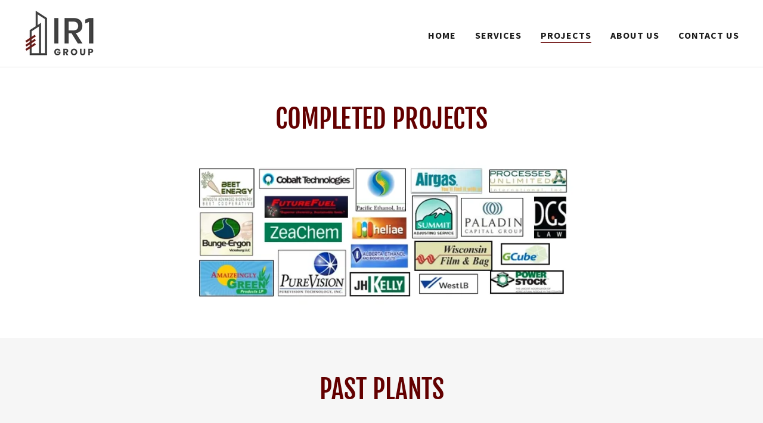

--- FILE ---
content_type: text/html;charset=utf-8
request_url: https://ir1group.com/projects
body_size: 10606
content:
<!DOCTYPE html><html lang="en-US"><head><meta charSet="utf-8"/><meta http-equiv="X-UA-Compatible" content="IE=edge"/><meta name="viewport" content="width=device-width, initial-scale=1"/><title>Projects</title><meta name="author" content="IR1 Group LLC"/><meta name="generator" content="Starfield Technologies; Go Daddy Website Builder 8.0.0000"/><link rel="manifest" href="/manifest.webmanifest"/><link rel="apple-touch-icon" sizes="57x57" href="//img1.wsimg.com/isteam/ip/f7dd593e-077b-4ce6-86d6-2d3509efa230/logo/c2581c81-ecd8-4f5b-b35a-d261e9d02c73.jpg/:/rs=w:57,h:57,m"/><link rel="apple-touch-icon" sizes="60x60" href="//img1.wsimg.com/isteam/ip/f7dd593e-077b-4ce6-86d6-2d3509efa230/logo/c2581c81-ecd8-4f5b-b35a-d261e9d02c73.jpg/:/rs=w:60,h:60,m"/><link rel="apple-touch-icon" sizes="72x72" href="//img1.wsimg.com/isteam/ip/f7dd593e-077b-4ce6-86d6-2d3509efa230/logo/c2581c81-ecd8-4f5b-b35a-d261e9d02c73.jpg/:/rs=w:72,h:72,m"/><link rel="apple-touch-icon" sizes="114x114" href="//img1.wsimg.com/isteam/ip/f7dd593e-077b-4ce6-86d6-2d3509efa230/logo/c2581c81-ecd8-4f5b-b35a-d261e9d02c73.jpg/:/rs=w:114,h:114,m"/><link rel="apple-touch-icon" sizes="120x120" href="//img1.wsimg.com/isteam/ip/f7dd593e-077b-4ce6-86d6-2d3509efa230/logo/c2581c81-ecd8-4f5b-b35a-d261e9d02c73.jpg/:/rs=w:120,h:120,m"/><link rel="apple-touch-icon" sizes="144x144" href="//img1.wsimg.com/isteam/ip/f7dd593e-077b-4ce6-86d6-2d3509efa230/logo/c2581c81-ecd8-4f5b-b35a-d261e9d02c73.jpg/:/rs=w:144,h:144,m"/><link rel="apple-touch-icon" sizes="152x152" href="//img1.wsimg.com/isteam/ip/f7dd593e-077b-4ce6-86d6-2d3509efa230/logo/c2581c81-ecd8-4f5b-b35a-d261e9d02c73.jpg/:/rs=w:152,h:152,m"/><link rel="apple-touch-icon" sizes="180x180" href="//img1.wsimg.com/isteam/ip/f7dd593e-077b-4ce6-86d6-2d3509efa230/logo/c2581c81-ecd8-4f5b-b35a-d261e9d02c73.jpg/:/rs=w:180,h:180,m"/><meta property="og:url" content="https://ir1group.com/projects"/>
<meta property="og:site_name" content="IR1 Group LLC"/>
<meta property="og:title" content="IR1 Group LLC"/>
<meta property="og:description" content="Providing full service support to the 
biofuels industry"/>
<meta property="og:type" content="website"/>
<meta property="og:image" content="https://img1.wsimg.com/isteam/stock/3119"/>
<meta property="og:locale" content="en_US"/>
<meta name="twitter:card" content="summary"/>
<meta name="twitter:title" content="IR1 Group LLC"/>
<meta name="twitter:description" content="Welcome to IR1 Group"/>
<meta name="twitter:image" content="https://img1.wsimg.com/isteam/stock/3119"/>
<meta name="twitter:image:alt" content="IR1 Group LLC"/>
<meta name="theme-color" content="#630000"/><style data-inline-fonts>/* cyrillic-ext */
@font-face {
  font-family: 'Fjalla One';
  font-style: normal;
  font-weight: 400;
  font-display: swap;
  src: url(https://img1.wsimg.com/gfonts/s/fjallaone/v16/Yq6R-LCAWCX3-6Ky7FAFrOx6kigt.woff2) format('woff2');
  unicode-range: U+0460-052F, U+1C80-1C8A, U+20B4, U+2DE0-2DFF, U+A640-A69F, U+FE2E-FE2F;
}
/* vietnamese */
@font-face {
  font-family: 'Fjalla One';
  font-style: normal;
  font-weight: 400;
  font-display: swap;
  src: url(https://img1.wsimg.com/gfonts/s/fjallaone/v16/Yq6R-LCAWCX3-6Ky7FAFrO56kigt.woff2) format('woff2');
  unicode-range: U+0102-0103, U+0110-0111, U+0128-0129, U+0168-0169, U+01A0-01A1, U+01AF-01B0, U+0300-0301, U+0303-0304, U+0308-0309, U+0323, U+0329, U+1EA0-1EF9, U+20AB;
}
/* latin-ext */
@font-face {
  font-family: 'Fjalla One';
  font-style: normal;
  font-weight: 400;
  font-display: swap;
  src: url(https://img1.wsimg.com/gfonts/s/fjallaone/v16/Yq6R-LCAWCX3-6Ky7FAFrO96kigt.woff2) format('woff2');
  unicode-range: U+0100-02BA, U+02BD-02C5, U+02C7-02CC, U+02CE-02D7, U+02DD-02FF, U+0304, U+0308, U+0329, U+1D00-1DBF, U+1E00-1E9F, U+1EF2-1EFF, U+2020, U+20A0-20AB, U+20AD-20C0, U+2113, U+2C60-2C7F, U+A720-A7FF;
}
/* latin */
@font-face {
  font-family: 'Fjalla One';
  font-style: normal;
  font-weight: 400;
  font-display: swap;
  src: url(https://img1.wsimg.com/gfonts/s/fjallaone/v16/Yq6R-LCAWCX3-6Ky7FAFrOF6kg.woff2) format('woff2');
  unicode-range: U+0000-00FF, U+0131, U+0152-0153, U+02BB-02BC, U+02C6, U+02DA, U+02DC, U+0304, U+0308, U+0329, U+2000-206F, U+20AC, U+2122, U+2191, U+2193, U+2212, U+2215, U+FEFF, U+FFFD;
}

/* cyrillic-ext */
@font-face {
  font-family: 'Source Sans Pro';
  font-style: italic;
  font-weight: 300;
  font-display: swap;
  src: url(https://img1.wsimg.com/gfonts/s/sourcesanspro/v23/6xKwdSBYKcSV-LCoeQqfX1RYOo3qPZZMkidh18Smxg.woff2) format('woff2');
  unicode-range: U+0460-052F, U+1C80-1C8A, U+20B4, U+2DE0-2DFF, U+A640-A69F, U+FE2E-FE2F;
}
/* cyrillic */
@font-face {
  font-family: 'Source Sans Pro';
  font-style: italic;
  font-weight: 300;
  font-display: swap;
  src: url(https://img1.wsimg.com/gfonts/s/sourcesanspro/v23/6xKwdSBYKcSV-LCoeQqfX1RYOo3qPZZMkido18Smxg.woff2) format('woff2');
  unicode-range: U+0301, U+0400-045F, U+0490-0491, U+04B0-04B1, U+2116;
}
/* greek-ext */
@font-face {
  font-family: 'Source Sans Pro';
  font-style: italic;
  font-weight: 300;
  font-display: swap;
  src: url(https://img1.wsimg.com/gfonts/s/sourcesanspro/v23/6xKwdSBYKcSV-LCoeQqfX1RYOo3qPZZMkidg18Smxg.woff2) format('woff2');
  unicode-range: U+1F00-1FFF;
}
/* greek */
@font-face {
  font-family: 'Source Sans Pro';
  font-style: italic;
  font-weight: 300;
  font-display: swap;
  src: url(https://img1.wsimg.com/gfonts/s/sourcesanspro/v23/6xKwdSBYKcSV-LCoeQqfX1RYOo3qPZZMkidv18Smxg.woff2) format('woff2');
  unicode-range: U+0370-0377, U+037A-037F, U+0384-038A, U+038C, U+038E-03A1, U+03A3-03FF;
}
/* vietnamese */
@font-face {
  font-family: 'Source Sans Pro';
  font-style: italic;
  font-weight: 300;
  font-display: swap;
  src: url(https://img1.wsimg.com/gfonts/s/sourcesanspro/v23/6xKwdSBYKcSV-LCoeQqfX1RYOo3qPZZMkidj18Smxg.woff2) format('woff2');
  unicode-range: U+0102-0103, U+0110-0111, U+0128-0129, U+0168-0169, U+01A0-01A1, U+01AF-01B0, U+0300-0301, U+0303-0304, U+0308-0309, U+0323, U+0329, U+1EA0-1EF9, U+20AB;
}
/* latin-ext */
@font-face {
  font-family: 'Source Sans Pro';
  font-style: italic;
  font-weight: 300;
  font-display: swap;
  src: url(https://img1.wsimg.com/gfonts/s/sourcesanspro/v23/6xKwdSBYKcSV-LCoeQqfX1RYOo3qPZZMkidi18Smxg.woff2) format('woff2');
  unicode-range: U+0100-02BA, U+02BD-02C5, U+02C7-02CC, U+02CE-02D7, U+02DD-02FF, U+0304, U+0308, U+0329, U+1D00-1DBF, U+1E00-1E9F, U+1EF2-1EFF, U+2020, U+20A0-20AB, U+20AD-20C0, U+2113, U+2C60-2C7F, U+A720-A7FF;
}
/* latin */
@font-face {
  font-family: 'Source Sans Pro';
  font-style: italic;
  font-weight: 300;
  font-display: swap;
  src: url(https://img1.wsimg.com/gfonts/s/sourcesanspro/v23/6xKwdSBYKcSV-LCoeQqfX1RYOo3qPZZMkids18Q.woff2) format('woff2');
  unicode-range: U+0000-00FF, U+0131, U+0152-0153, U+02BB-02BC, U+02C6, U+02DA, U+02DC, U+0304, U+0308, U+0329, U+2000-206F, U+20AC, U+2122, U+2191, U+2193, U+2212, U+2215, U+FEFF, U+FFFD;
}
/* cyrillic-ext */
@font-face {
  font-family: 'Source Sans Pro';
  font-style: italic;
  font-weight: 400;
  font-display: swap;
  src: url(https://img1.wsimg.com/gfonts/s/sourcesanspro/v23/6xK1dSBYKcSV-LCoeQqfX1RYOo3qPZ7qsDJT9g.woff2) format('woff2');
  unicode-range: U+0460-052F, U+1C80-1C8A, U+20B4, U+2DE0-2DFF, U+A640-A69F, U+FE2E-FE2F;
}
/* cyrillic */
@font-face {
  font-family: 'Source Sans Pro';
  font-style: italic;
  font-weight: 400;
  font-display: swap;
  src: url(https://img1.wsimg.com/gfonts/s/sourcesanspro/v23/6xK1dSBYKcSV-LCoeQqfX1RYOo3qPZ7jsDJT9g.woff2) format('woff2');
  unicode-range: U+0301, U+0400-045F, U+0490-0491, U+04B0-04B1, U+2116;
}
/* greek-ext */
@font-face {
  font-family: 'Source Sans Pro';
  font-style: italic;
  font-weight: 400;
  font-display: swap;
  src: url(https://img1.wsimg.com/gfonts/s/sourcesanspro/v23/6xK1dSBYKcSV-LCoeQqfX1RYOo3qPZ7rsDJT9g.woff2) format('woff2');
  unicode-range: U+1F00-1FFF;
}
/* greek */
@font-face {
  font-family: 'Source Sans Pro';
  font-style: italic;
  font-weight: 400;
  font-display: swap;
  src: url(https://img1.wsimg.com/gfonts/s/sourcesanspro/v23/6xK1dSBYKcSV-LCoeQqfX1RYOo3qPZ7ksDJT9g.woff2) format('woff2');
  unicode-range: U+0370-0377, U+037A-037F, U+0384-038A, U+038C, U+038E-03A1, U+03A3-03FF;
}
/* vietnamese */
@font-face {
  font-family: 'Source Sans Pro';
  font-style: italic;
  font-weight: 400;
  font-display: swap;
  src: url(https://img1.wsimg.com/gfonts/s/sourcesanspro/v23/6xK1dSBYKcSV-LCoeQqfX1RYOo3qPZ7osDJT9g.woff2) format('woff2');
  unicode-range: U+0102-0103, U+0110-0111, U+0128-0129, U+0168-0169, U+01A0-01A1, U+01AF-01B0, U+0300-0301, U+0303-0304, U+0308-0309, U+0323, U+0329, U+1EA0-1EF9, U+20AB;
}
/* latin-ext */
@font-face {
  font-family: 'Source Sans Pro';
  font-style: italic;
  font-weight: 400;
  font-display: swap;
  src: url(https://img1.wsimg.com/gfonts/s/sourcesanspro/v23/6xK1dSBYKcSV-LCoeQqfX1RYOo3qPZ7psDJT9g.woff2) format('woff2');
  unicode-range: U+0100-02BA, U+02BD-02C5, U+02C7-02CC, U+02CE-02D7, U+02DD-02FF, U+0304, U+0308, U+0329, U+1D00-1DBF, U+1E00-1E9F, U+1EF2-1EFF, U+2020, U+20A0-20AB, U+20AD-20C0, U+2113, U+2C60-2C7F, U+A720-A7FF;
}
/* latin */
@font-face {
  font-family: 'Source Sans Pro';
  font-style: italic;
  font-weight: 400;
  font-display: swap;
  src: url(https://img1.wsimg.com/gfonts/s/sourcesanspro/v23/6xK1dSBYKcSV-LCoeQqfX1RYOo3qPZ7nsDI.woff2) format('woff2');
  unicode-range: U+0000-00FF, U+0131, U+0152-0153, U+02BB-02BC, U+02C6, U+02DA, U+02DC, U+0304, U+0308, U+0329, U+2000-206F, U+20AC, U+2122, U+2191, U+2193, U+2212, U+2215, U+FEFF, U+FFFD;
}
/* cyrillic-ext */
@font-face {
  font-family: 'Source Sans Pro';
  font-style: italic;
  font-weight: 700;
  font-display: swap;
  src: url(https://img1.wsimg.com/gfonts/s/sourcesanspro/v23/6xKwdSBYKcSV-LCoeQqfX1RYOo3qPZZclSdh18Smxg.woff2) format('woff2');
  unicode-range: U+0460-052F, U+1C80-1C8A, U+20B4, U+2DE0-2DFF, U+A640-A69F, U+FE2E-FE2F;
}
/* cyrillic */
@font-face {
  font-family: 'Source Sans Pro';
  font-style: italic;
  font-weight: 700;
  font-display: swap;
  src: url(https://img1.wsimg.com/gfonts/s/sourcesanspro/v23/6xKwdSBYKcSV-LCoeQqfX1RYOo3qPZZclSdo18Smxg.woff2) format('woff2');
  unicode-range: U+0301, U+0400-045F, U+0490-0491, U+04B0-04B1, U+2116;
}
/* greek-ext */
@font-face {
  font-family: 'Source Sans Pro';
  font-style: italic;
  font-weight: 700;
  font-display: swap;
  src: url(https://img1.wsimg.com/gfonts/s/sourcesanspro/v23/6xKwdSBYKcSV-LCoeQqfX1RYOo3qPZZclSdg18Smxg.woff2) format('woff2');
  unicode-range: U+1F00-1FFF;
}
/* greek */
@font-face {
  font-family: 'Source Sans Pro';
  font-style: italic;
  font-weight: 700;
  font-display: swap;
  src: url(https://img1.wsimg.com/gfonts/s/sourcesanspro/v23/6xKwdSBYKcSV-LCoeQqfX1RYOo3qPZZclSdv18Smxg.woff2) format('woff2');
  unicode-range: U+0370-0377, U+037A-037F, U+0384-038A, U+038C, U+038E-03A1, U+03A3-03FF;
}
/* vietnamese */
@font-face {
  font-family: 'Source Sans Pro';
  font-style: italic;
  font-weight: 700;
  font-display: swap;
  src: url(https://img1.wsimg.com/gfonts/s/sourcesanspro/v23/6xKwdSBYKcSV-LCoeQqfX1RYOo3qPZZclSdj18Smxg.woff2) format('woff2');
  unicode-range: U+0102-0103, U+0110-0111, U+0128-0129, U+0168-0169, U+01A0-01A1, U+01AF-01B0, U+0300-0301, U+0303-0304, U+0308-0309, U+0323, U+0329, U+1EA0-1EF9, U+20AB;
}
/* latin-ext */
@font-face {
  font-family: 'Source Sans Pro';
  font-style: italic;
  font-weight: 700;
  font-display: swap;
  src: url(https://img1.wsimg.com/gfonts/s/sourcesanspro/v23/6xKwdSBYKcSV-LCoeQqfX1RYOo3qPZZclSdi18Smxg.woff2) format('woff2');
  unicode-range: U+0100-02BA, U+02BD-02C5, U+02C7-02CC, U+02CE-02D7, U+02DD-02FF, U+0304, U+0308, U+0329, U+1D00-1DBF, U+1E00-1E9F, U+1EF2-1EFF, U+2020, U+20A0-20AB, U+20AD-20C0, U+2113, U+2C60-2C7F, U+A720-A7FF;
}
/* latin */
@font-face {
  font-family: 'Source Sans Pro';
  font-style: italic;
  font-weight: 700;
  font-display: swap;
  src: url(https://img1.wsimg.com/gfonts/s/sourcesanspro/v23/6xKwdSBYKcSV-LCoeQqfX1RYOo3qPZZclSds18Q.woff2) format('woff2');
  unicode-range: U+0000-00FF, U+0131, U+0152-0153, U+02BB-02BC, U+02C6, U+02DA, U+02DC, U+0304, U+0308, U+0329, U+2000-206F, U+20AC, U+2122, U+2191, U+2193, U+2212, U+2215, U+FEFF, U+FFFD;
}
/* cyrillic-ext */
@font-face {
  font-family: 'Source Sans Pro';
  font-style: normal;
  font-weight: 300;
  font-display: swap;
  src: url(https://img1.wsimg.com/gfonts/s/sourcesanspro/v23/6xKydSBYKcSV-LCoeQqfX1RYOo3ik4zwmhduz8A.woff2) format('woff2');
  unicode-range: U+0460-052F, U+1C80-1C8A, U+20B4, U+2DE0-2DFF, U+A640-A69F, U+FE2E-FE2F;
}
/* cyrillic */
@font-face {
  font-family: 'Source Sans Pro';
  font-style: normal;
  font-weight: 300;
  font-display: swap;
  src: url(https://img1.wsimg.com/gfonts/s/sourcesanspro/v23/6xKydSBYKcSV-LCoeQqfX1RYOo3ik4zwkxduz8A.woff2) format('woff2');
  unicode-range: U+0301, U+0400-045F, U+0490-0491, U+04B0-04B1, U+2116;
}
/* greek-ext */
@font-face {
  font-family: 'Source Sans Pro';
  font-style: normal;
  font-weight: 300;
  font-display: swap;
  src: url(https://img1.wsimg.com/gfonts/s/sourcesanspro/v23/6xKydSBYKcSV-LCoeQqfX1RYOo3ik4zwmxduz8A.woff2) format('woff2');
  unicode-range: U+1F00-1FFF;
}
/* greek */
@font-face {
  font-family: 'Source Sans Pro';
  font-style: normal;
  font-weight: 300;
  font-display: swap;
  src: url(https://img1.wsimg.com/gfonts/s/sourcesanspro/v23/6xKydSBYKcSV-LCoeQqfX1RYOo3ik4zwlBduz8A.woff2) format('woff2');
  unicode-range: U+0370-0377, U+037A-037F, U+0384-038A, U+038C, U+038E-03A1, U+03A3-03FF;
}
/* vietnamese */
@font-face {
  font-family: 'Source Sans Pro';
  font-style: normal;
  font-weight: 300;
  font-display: swap;
  src: url(https://img1.wsimg.com/gfonts/s/sourcesanspro/v23/6xKydSBYKcSV-LCoeQqfX1RYOo3ik4zwmBduz8A.woff2) format('woff2');
  unicode-range: U+0102-0103, U+0110-0111, U+0128-0129, U+0168-0169, U+01A0-01A1, U+01AF-01B0, U+0300-0301, U+0303-0304, U+0308-0309, U+0323, U+0329, U+1EA0-1EF9, U+20AB;
}
/* latin-ext */
@font-face {
  font-family: 'Source Sans Pro';
  font-style: normal;
  font-weight: 300;
  font-display: swap;
  src: url(https://img1.wsimg.com/gfonts/s/sourcesanspro/v23/6xKydSBYKcSV-LCoeQqfX1RYOo3ik4zwmRduz8A.woff2) format('woff2');
  unicode-range: U+0100-02BA, U+02BD-02C5, U+02C7-02CC, U+02CE-02D7, U+02DD-02FF, U+0304, U+0308, U+0329, U+1D00-1DBF, U+1E00-1E9F, U+1EF2-1EFF, U+2020, U+20A0-20AB, U+20AD-20C0, U+2113, U+2C60-2C7F, U+A720-A7FF;
}
/* latin */
@font-face {
  font-family: 'Source Sans Pro';
  font-style: normal;
  font-weight: 300;
  font-display: swap;
  src: url(https://img1.wsimg.com/gfonts/s/sourcesanspro/v23/6xKydSBYKcSV-LCoeQqfX1RYOo3ik4zwlxdu.woff2) format('woff2');
  unicode-range: U+0000-00FF, U+0131, U+0152-0153, U+02BB-02BC, U+02C6, U+02DA, U+02DC, U+0304, U+0308, U+0329, U+2000-206F, U+20AC, U+2122, U+2191, U+2193, U+2212, U+2215, U+FEFF, U+FFFD;
}
/* cyrillic-ext */
@font-face {
  font-family: 'Source Sans Pro';
  font-style: normal;
  font-weight: 400;
  font-display: swap;
  src: url(https://img1.wsimg.com/gfonts/s/sourcesanspro/v23/6xK3dSBYKcSV-LCoeQqfX1RYOo3qNa7lqDY.woff2) format('woff2');
  unicode-range: U+0460-052F, U+1C80-1C8A, U+20B4, U+2DE0-2DFF, U+A640-A69F, U+FE2E-FE2F;
}
/* cyrillic */
@font-face {
  font-family: 'Source Sans Pro';
  font-style: normal;
  font-weight: 400;
  font-display: swap;
  src: url(https://img1.wsimg.com/gfonts/s/sourcesanspro/v23/6xK3dSBYKcSV-LCoeQqfX1RYOo3qPK7lqDY.woff2) format('woff2');
  unicode-range: U+0301, U+0400-045F, U+0490-0491, U+04B0-04B1, U+2116;
}
/* greek-ext */
@font-face {
  font-family: 'Source Sans Pro';
  font-style: normal;
  font-weight: 400;
  font-display: swap;
  src: url(https://img1.wsimg.com/gfonts/s/sourcesanspro/v23/6xK3dSBYKcSV-LCoeQqfX1RYOo3qNK7lqDY.woff2) format('woff2');
  unicode-range: U+1F00-1FFF;
}
/* greek */
@font-face {
  font-family: 'Source Sans Pro';
  font-style: normal;
  font-weight: 400;
  font-display: swap;
  src: url(https://img1.wsimg.com/gfonts/s/sourcesanspro/v23/6xK3dSBYKcSV-LCoeQqfX1RYOo3qO67lqDY.woff2) format('woff2');
  unicode-range: U+0370-0377, U+037A-037F, U+0384-038A, U+038C, U+038E-03A1, U+03A3-03FF;
}
/* vietnamese */
@font-face {
  font-family: 'Source Sans Pro';
  font-style: normal;
  font-weight: 400;
  font-display: swap;
  src: url(https://img1.wsimg.com/gfonts/s/sourcesanspro/v23/6xK3dSBYKcSV-LCoeQqfX1RYOo3qN67lqDY.woff2) format('woff2');
  unicode-range: U+0102-0103, U+0110-0111, U+0128-0129, U+0168-0169, U+01A0-01A1, U+01AF-01B0, U+0300-0301, U+0303-0304, U+0308-0309, U+0323, U+0329, U+1EA0-1EF9, U+20AB;
}
/* latin-ext */
@font-face {
  font-family: 'Source Sans Pro';
  font-style: normal;
  font-weight: 400;
  font-display: swap;
  src: url(https://img1.wsimg.com/gfonts/s/sourcesanspro/v23/6xK3dSBYKcSV-LCoeQqfX1RYOo3qNq7lqDY.woff2) format('woff2');
  unicode-range: U+0100-02BA, U+02BD-02C5, U+02C7-02CC, U+02CE-02D7, U+02DD-02FF, U+0304, U+0308, U+0329, U+1D00-1DBF, U+1E00-1E9F, U+1EF2-1EFF, U+2020, U+20A0-20AB, U+20AD-20C0, U+2113, U+2C60-2C7F, U+A720-A7FF;
}
/* latin */
@font-face {
  font-family: 'Source Sans Pro';
  font-style: normal;
  font-weight: 400;
  font-display: swap;
  src: url(https://img1.wsimg.com/gfonts/s/sourcesanspro/v23/6xK3dSBYKcSV-LCoeQqfX1RYOo3qOK7l.woff2) format('woff2');
  unicode-range: U+0000-00FF, U+0131, U+0152-0153, U+02BB-02BC, U+02C6, U+02DA, U+02DC, U+0304, U+0308, U+0329, U+2000-206F, U+20AC, U+2122, U+2191, U+2193, U+2212, U+2215, U+FEFF, U+FFFD;
}
/* cyrillic-ext */
@font-face {
  font-family: 'Source Sans Pro';
  font-style: normal;
  font-weight: 700;
  font-display: swap;
  src: url(https://img1.wsimg.com/gfonts/s/sourcesanspro/v23/6xKydSBYKcSV-LCoeQqfX1RYOo3ig4vwmhduz8A.woff2) format('woff2');
  unicode-range: U+0460-052F, U+1C80-1C8A, U+20B4, U+2DE0-2DFF, U+A640-A69F, U+FE2E-FE2F;
}
/* cyrillic */
@font-face {
  font-family: 'Source Sans Pro';
  font-style: normal;
  font-weight: 700;
  font-display: swap;
  src: url(https://img1.wsimg.com/gfonts/s/sourcesanspro/v23/6xKydSBYKcSV-LCoeQqfX1RYOo3ig4vwkxduz8A.woff2) format('woff2');
  unicode-range: U+0301, U+0400-045F, U+0490-0491, U+04B0-04B1, U+2116;
}
/* greek-ext */
@font-face {
  font-family: 'Source Sans Pro';
  font-style: normal;
  font-weight: 700;
  font-display: swap;
  src: url(https://img1.wsimg.com/gfonts/s/sourcesanspro/v23/6xKydSBYKcSV-LCoeQqfX1RYOo3ig4vwmxduz8A.woff2) format('woff2');
  unicode-range: U+1F00-1FFF;
}
/* greek */
@font-face {
  font-family: 'Source Sans Pro';
  font-style: normal;
  font-weight: 700;
  font-display: swap;
  src: url(https://img1.wsimg.com/gfonts/s/sourcesanspro/v23/6xKydSBYKcSV-LCoeQqfX1RYOo3ig4vwlBduz8A.woff2) format('woff2');
  unicode-range: U+0370-0377, U+037A-037F, U+0384-038A, U+038C, U+038E-03A1, U+03A3-03FF;
}
/* vietnamese */
@font-face {
  font-family: 'Source Sans Pro';
  font-style: normal;
  font-weight: 700;
  font-display: swap;
  src: url(https://img1.wsimg.com/gfonts/s/sourcesanspro/v23/6xKydSBYKcSV-LCoeQqfX1RYOo3ig4vwmBduz8A.woff2) format('woff2');
  unicode-range: U+0102-0103, U+0110-0111, U+0128-0129, U+0168-0169, U+01A0-01A1, U+01AF-01B0, U+0300-0301, U+0303-0304, U+0308-0309, U+0323, U+0329, U+1EA0-1EF9, U+20AB;
}
/* latin-ext */
@font-face {
  font-family: 'Source Sans Pro';
  font-style: normal;
  font-weight: 700;
  font-display: swap;
  src: url(https://img1.wsimg.com/gfonts/s/sourcesanspro/v23/6xKydSBYKcSV-LCoeQqfX1RYOo3ig4vwmRduz8A.woff2) format('woff2');
  unicode-range: U+0100-02BA, U+02BD-02C5, U+02C7-02CC, U+02CE-02D7, U+02DD-02FF, U+0304, U+0308, U+0329, U+1D00-1DBF, U+1E00-1E9F, U+1EF2-1EFF, U+2020, U+20A0-20AB, U+20AD-20C0, U+2113, U+2C60-2C7F, U+A720-A7FF;
}
/* latin */
@font-face {
  font-family: 'Source Sans Pro';
  font-style: normal;
  font-weight: 700;
  font-display: swap;
  src: url(https://img1.wsimg.com/gfonts/s/sourcesanspro/v23/6xKydSBYKcSV-LCoeQqfX1RYOo3ig4vwlxdu.woff2) format('woff2');
  unicode-range: U+0000-00FF, U+0131, U+0152-0153, U+02BB-02BC, U+02C6, U+02DA, U+02DC, U+0304, U+0308, U+0329, U+2000-206F, U+20AC, U+2122, U+2191, U+2193, U+2212, U+2215, U+FEFF, U+FFFD;
}
</style><style>.x{-ms-text-size-adjust:100%;-webkit-text-size-adjust:100%;-webkit-tap-highlight-color:rgba(0,0,0,0);margin:0;box-sizing:border-box}.x *,.x :after,.x :before{box-sizing:inherit}.x-el a[href^="mailto:"]:not(.x-el),.x-el a[href^="tel:"]:not(.x-el){color:inherit;font-size:inherit;text-decoration:inherit}.x-el-article,.x-el-aside,.x-el-details,.x-el-figcaption,.x-el-figure,.x-el-footer,.x-el-header,.x-el-hgroup,.x-el-main,.x-el-menu,.x-el-nav,.x-el-section,.x-el-summary{display:block}.x-el-audio,.x-el-canvas,.x-el-progress,.x-el-video{display:inline-block;vertical-align:baseline}.x-el-audio:not([controls]){display:none;height:0}.x-el-template{display:none}.x-el-a{background-color:transparent;color:inherit}.x-el-a:active,.x-el-a:hover{outline:0}.x-el-abbr[title]{border-bottom:1px dotted}.x-el-b,.x-el-strong{font-weight:700}.x-el-dfn{font-style:italic}.x-el-mark{background:#ff0;color:#000}.x-el-small{font-size:80%}.x-el-sub,.x-el-sup{font-size:75%;line-height:0;position:relative;vertical-align:baseline}.x-el-sup{top:-.5em}.x-el-sub{bottom:-.25em}.x-el-img{vertical-align:middle;border:0}.x-el-svg:not(:root){overflow:hidden}.x-el-figure{margin:0}.x-el-hr{box-sizing:content-box;height:0}.x-el-pre{overflow:auto}.x-el-code,.x-el-kbd,.x-el-pre,.x-el-samp{font-family:monospace,monospace;font-size:1em}.x-el-button,.x-el-input,.x-el-optgroup,.x-el-select,.x-el-textarea{color:inherit;font:inherit;margin:0}.x-el-button{overflow:visible}.x-el-button,.x-el-select{text-transform:none}.x-el-button,.x-el-input[type=button],.x-el-input[type=reset],.x-el-input[type=submit]{-webkit-appearance:button;cursor:pointer}.x-el-button[disabled],.x-el-input[disabled]{cursor:default}.x-el-button::-moz-focus-inner,.x-el-input::-moz-focus-inner{border:0;padding:0}.x-el-input{line-height:normal}.x-el-input[type=checkbox],.x-el-input[type=radio]{box-sizing:border-box;padding:0}.x-el-input[type=number]::-webkit-inner-spin-button,.x-el-input[type=number]::-webkit-outer-spin-button{height:auto}.x-el-input[type=search]{-webkit-appearance:textfield;box-sizing:content-box}.x-el-input[type=search]::-webkit-search-cancel-button,.x-el-input[type=search]::-webkit-search-decoration{-webkit-appearance:none}.x-el-textarea{border:0}.x-el-fieldset{border:1px solid silver;margin:0 2px;padding:.35em .625em .75em}.x-el-legend{border:0;padding:0}.x-el-textarea{overflow:auto}.x-el-optgroup{font-weight:700}.x-el-table{border-collapse:collapse;border-spacing:0}.x-el-td,.x-el-th{padding:0}.x{-webkit-font-smoothing:antialiased}.x-el-hr{border:0}.x-el-fieldset,.x-el-input,.x-el-select,.x-el-textarea{margin-top:0;margin-bottom:0}.x-el-fieldset,.x-el-input[type=email],.x-el-input[type=text],.x-el-textarea{width:100%}.x-el-label{vertical-align:middle}.x-el-input{border-style:none;padding:.5em;vertical-align:middle}.x-el-select:not([multiple]){vertical-align:middle}.x-el-textarea{line-height:1.75;padding:.5em}.x-el.d-none{display:none!important}.sideline-footer{margin-top:auto}.disable-scroll{touch-action:none;overflow:hidden;position:fixed;max-width:100vw}@-webkit-keyframes loaderscale{0%{transform:scale(1);opacity:1}45%{transform:scale(.1);opacity:.7}80%{transform:scale(1);opacity:1}}@keyframes loaderscale{0%{transform:scale(1);opacity:1}45%{transform:scale(.1);opacity:.7}80%{transform:scale(1);opacity:1}}.x-loader svg{display:inline-block}.x-loader svg:first-child{-webkit-animation:loaderscale .75s cubic-bezier(.2,.68,.18,1.08) -.24s infinite;animation:loaderscale .75s cubic-bezier(.2,.68,.18,1.08) -.24s infinite}.x-loader svg:nth-child(2){-webkit-animation:loaderscale .75s cubic-bezier(.2,.68,.18,1.08) -.12s infinite;animation:loaderscale .75s cubic-bezier(.2,.68,.18,1.08) -.12s infinite}.x-loader svg:nth-child(3){-webkit-animation:loaderscale .75s cubic-bezier(.2,.68,.18,1.08) 0s infinite;animation:loaderscale .75s cubic-bezier(.2,.68,.18,1.08) 0s infinite}.x-icon>svg{transition:transform .33s ease-in-out}.x-icon>svg.rotate-90{transform:rotate(-90deg)}.x-icon>svg.rotate90{transform:rotate(90deg)}.x-icon>svg.rotate-180{transform:rotate(-180deg)}.x-icon>svg.rotate180{transform:rotate(180deg)}.x-rt ol,.x-rt ul{text-align:left}.x-rt p{margin:0}.mte-inline-block{display:inline-block}@media only screen and (min-device-width:1025px){:root select,_::-webkit-full-page-media,_:future{font-family:sans-serif!important}}

</style>
<style>/*
Copyright (c) 2011 by Sorkin Type Co (www.sorkintype.com eben@eyebytes.com), with Reserved Font Name "Fjalla"

This Font Software is licensed under the SIL Open Font License, Version 1.1.
This license is copied below, and is also available with a FAQ at: http://scripts.sil.org/OFL

—————————————————————————————-
SIL OPEN FONT LICENSE Version 1.1 - 26 February 2007
—————————————————————————————-
*/

/*
Copyright 2010, 2012, 2014 Adobe Systems Incorporated (http://www.adobe.com/), with Reserved Font Name Source.

This Font Software is licensed under the SIL Open Font License, Version 1.1.
This license is copied below, and is also available with a FAQ at: http://scripts.sil.org/OFL

—————————————————————————————-
SIL OPEN FONT LICENSE Version 1.1 - 26 February 2007
—————————————————————————————-
*/
</style>
<style data-glamor="cxs-default-sheet">.x .c1-1{letter-spacing:normal}.x .c1-2{text-transform:none}.x .c1-3{background-color:rgb(255, 255, 255)}.x .c1-4{width:100%}.x .c1-5 > div{position:relative}.x .c1-6 > div{overflow:hidden}.x .c1-7 > div{margin-top:auto}.x .c1-8 > div{margin-right:auto}.x .c1-9 > div{margin-bottom:auto}.x .c1-a > div{margin-left:auto}.x .c1-b{font-family:'Source Sans Pro', arial, sans-serif}.x .c1-c{font-size:16px}.x .c1-h{background-color:rgb(22, 22, 22)}.x .c1-i{padding-top:56px}.x .c1-j{padding-bottom:56px}.x .c1-k{padding:0px !important}.x .c1-n{display:none}.x .c1-p{position:relative}.x .c1-q{padding-top:8px}.x .c1-r{padding-bottom:8px}.x .c1-s{padding-left:24px}.x .c1-t{padding-right:24px}.x .c1-u{z-index:auto}.x .c1-z{align-items:center}.x .c1-10{flex-wrap:nowrap}.x .c1-11{display:flex}.x .c1-12{margin-top:0px}.x .c1-13{margin-right:0px}.x .c1-14{margin-bottom:0px}.x .c1-15{margin-left:0px}.x .c1-16{[object -object]:0px}.x .c1-18{width:70%}.x .c1-19{text-align:left}.x .c1-1a{justify-content:flex-start}.x .c1-1b{overflow-wrap:break-word}.x .c1-1c{padding-left:8px}.x .c1-1d{padding-right:8px}.x .c1-1e{text-transform:uppercase}.x .c1-1f{display:inline-block}.x .c1-1g{font-family:'Fjalla One', arial, sans-serif}.x .c1-1h{max-width:calc(100% - 0.1px)}.x .c1-1l{letter-spacing:inherit}.x .c1-1m{text-transform:inherit}.x .c1-1n{text-decoration:none}.x .c1-1o{word-wrap:break-word}.x .c1-1p{display:inline}.x .c1-1q{cursor:pointer}.x .c1-1r{border-top:0px}.x .c1-1s{border-right:0px}.x .c1-1t{border-bottom:0px}.x .c1-1u{border-left:0px}.x .c1-1v{max-width:100%}.x .c1-1w{width:auto}.x .c1-1x{color:rgb(99, 0, 0)}.x .c1-1y{font-weight:inherit}.x .c1-1z:hover{color:rgb(99, 0, 0)}.x .c1-20:active{color:rgb(99, 0, 0)}.x .c1-21{padding-top:0px}.x .c1-22{padding-right:0px}.x .c1-23{padding-bottom:0px}.x .c1-24{padding-left:0px}.x .c1-26{margin-left:auto}.x .c1-27{margin-right:auto}.x .c1-28{vertical-align:middle}.x .c1-29{aspect-ratio:auto}.x .c1-2a{object-fit:contain}.x .c1-2b{height:80px}.x .c1-2c{background-color:transparent}.x .c1-2d{transition:max-height .5s}.x .c1-2e{border-radius:0px}.x .c1-2x{width:30%}.x .c1-2y{justify-content:flex-end}.x .c1-2z{color:rgb(27, 27, 27)}.x .c1-30{color:inherit}.x .c1-31{vertical-align:top}.x .c1-32{padding-top:6px}.x .c1-33{padding-right:6px}.x .c1-34{padding-bottom:6px}.x .c1-35{padding-left:6px}.x .c1-37{width:35%}.x .c1-38{min-width:35%}.x .c1-39{flex-shrink:0}.x .c1-3e{min-width:65%}.x .c1-3f{flex-basis:auto}.x .c1-3g{padding-top:5px}.x .c1-3h{line-height:24px}.x .c1-3i{-webkit-margin-before:0}.x .c1-3j{-webkit-margin-after:0}.x .c1-3k{-webkit-padding-start:0}.x .c1-3l{color:rgb(94, 94, 94)}.x .c1-3m{margin-bottom:none}.x .c1-3n{list-style:none}.x .c1-3o{padding-left:32px}.x .c1-3p{white-space:nowrap}.x .c1-3q{visibility:hidden}.x .c1-3r:first-child{margin-left:0}.x .c1-3s:first-child{padding-left:0}.x .c1-3t{letter-spacing:0.063em}.x .c1-3u{display:block}.x .c1-3v{margin-left:-6px}.x .c1-3w{margin-right:-6px}.x .c1-3x{margin-top:-6px}.x .c1-3y{margin-bottom:-6px}.x .c1-3z{font-weight:700}.x .c1-40{margin-bottom:-1px}.x .c1-41{border-bottom:1px solid}.x .c1-42{border-color:rgb(99, 0, 0)}.x .c1-43{transition:transform .33s ease-in-out}.x .c1-44{transform:rotate(0deg)}.x .c1-45{border-radius:4px}.x .c1-46{box-shadow:0 3px 6px 3px rgba(0,0,0,0.24)}.x .c1-47{padding-top:16px}.x .c1-48{padding-bottom:16px}.x .c1-49{padding-left:16px}.x .c1-4a{padding-right:16px}.x .c1-4b{position:absolute}.x .c1-4c{right:0px}.x .c1-4d{top:32px}.x .c1-4e{max-height:45vh}.x .c1-4f{overflow-y:auto}.x .c1-4g{z-index:1003}.x .c1-4j:last-child{margin-bottom:0}.x .c1-4k{margin-top:8px}.x .c1-4l{margin-bottom:8px}.x .c1-4m{line-height:1.5}.x .c1-4n{border-color:rgb(226, 226, 226)}.x .c1-4o{border-bottom-width:1px}.x .c1-4p{border-style:solid}.x .c1-4q{position:fixed}.x .c1-4r{top:0px}.x .c1-4s{height:100%}.x .c1-4t{z-index:10002}.x .c1-4u{-webkit-overflow-scrolling:touch}.x .c1-4v{transform:translateX(-249vw)}.x .c1-4w{overscroll-behavior:contain}.x .c1-4x{box-shadow:0 2px 6px 0px rgba(0,0,0,0.2)}.x .c1-4y{transition:transform .3s ease-in-out}.x .c1-4z{overflow:hidden}.x .c1-50{flex-direction:column}.x .c1-51{color:rgb(247, 247, 247)}.x .c1-52{line-height:1.3em}.x .c1-53{font-style:normal}.x .c1-54{top:15px}.x .c1-55{right:15px}.x .c1-56{font-size:28px}.x .c1-57:hover{color:rgb(235, 61, 61)}.x .c1-5c{overflow-x:hidden}.x .c1-5d{overscroll-behavior:none}.x .c1-5i{color:rgb(164, 164, 164)}.x .c1-5j{border-color:rgba(76, 76, 76, 0.5)}.x .c1-5k{border-bottom-width:1px}.x .c1-5l{border-bottom-style:solid}.x .c1-5m:last-child{border-bottom:0}.x .c1-5n{min-width:200px}.x .c1-5o{justify-content:space-between}.x .c1-5p{font-size:22px}.x .c1-5q{font-weight:400}.x .c1-5r:hover{color:rgb(255, 168, 168)}.x .c1-5s:active{color:rgb(235, 61, 61)}.x .c1-5y{line-height:1.4}.x .c1-5z{margin-bottom:40px}.x .c1-60{text-align:center}.x .c1-61{font-size:32px}.x .c1-67{font-size:unset}.x .c1-68{font-family:unset}.x .c1-69{letter-spacing:unset}.x .c1-6a{text-transform:unset}.x .c1-6b{justify-content:center}.x .c1-6e{box-sizing:border-box}.x .c1-6f{flex-direction:row}.x .c1-6g{flex-wrap:wrap}.x .c1-6h{margin-right:-12px}.x .c1-6i{margin-bottom:-24px}.x .c1-6j{margin-left:-12px}.x .c1-6o{flex-grow:1}.x .c1-6p{flex-shrink:1}.x .c1-6q{flex-basis:100%}.x .c1-6r{padding-right:12px}.x .c1-6s{padding-bottom:24px}.x .c1-6t{padding-left:12px}.x .c1-70 > *{max-width:100%}.x .c1-71 > :nth-child(n){margin-bottom:24px}.x .c1-72  > :last-child{margin-bottom:0 !important}.x .c1-73{border-width:0 !important}.x .c1-75{background-color:rgb(246, 246, 246)}.x .c1-76{aspect-ratio:2 / 1}.x .c1-79{margin-bottom:24px}.x .c1-7a{color:rgb(87, 87, 87)}.x .c1-7b{font-size:inherit !important}.x .c1-7c{line-height:inherit}.x .c1-7d{font-style:italic}.x .c1-7e{text-decoration:line-through}.x .c1-7f{text-decoration:underline}.x .c1-7g{border-color:rgb(218, 218, 218)}.x .c1-7h{width:50px}.x .c1-7i:active{color:rgb(93, 0, 0)}</style>
<style data-glamor="cxs-xs-sheet">@media (max-width: 767px){.x .c1-l{padding-top:40px}}@media (max-width: 767px){.x .c1-m{padding-bottom:40px}}@media (max-width: 767px){.x .c1-1i{justify-content:flex-start}}@media (max-width: 767px){.x .c1-1j{max-width:100%}}@media (max-width: 767px){.x .c1-2f{max-width:224px}}@media (max-width: 767px){.x .c1-2g{display:block}}@media (max-width: 767px){.x .c1-2h{max-height:80px}}@media (max-width: 767px){.x .c1-2i{margin-top:0}}@media (max-width: 767px){.x .c1-2j{margin-right:auto}}@media (max-width: 767px){.x .c1-2k{margin-bottom:0}}@media (max-width: 767px){.x .c1-2l{margin-left:auto}}@media (max-width: 767px){.x .c1-2m{height:80px}}@media (max-width: 767px){.x .c1-2n{width:auto}}@media (max-width: 767px){.x .c1-3a{width:100%}}@media (max-width: 767px){.x .c1-3b{display:flex}}@media (max-width: 767px){.x .c1-3c{justify-content:center}}@media (max-width: 767px){.x .c1-6c > :nth-child(n){margin-bottom:24px}}@media (max-width: 767px){.x .c1-6d  > :last-child{margin-bottom:0 !important}}@media (max-width: 767px){.x .c1-77{height:calc((100vw - 48px)/2)}}</style>
<style data-glamor="cxs-sm-sheet">@media (min-width: 768px){.x .c1-d{font-size:16px}}@media (min-width: 768px) and (max-width: 1023px){.x .c1-1k{width:auto}}@media (min-width: 768px) and (max-width: 1023px){.x .c1-2o{display:block}}@media (min-width: 768px) and (max-width: 1023px){.x .c1-2p{max-height:80px}}@media (min-width: 768px) and (max-width: 1023px){.x .c1-2q{margin-top:0}}@media (min-width: 768px) and (max-width: 1023px){.x .c1-2r{margin-right:auto}}@media (min-width: 768px) and (max-width: 1023px){.x .c1-2s{margin-bottom:0}}@media (min-width: 768px) and (max-width: 1023px){.x .c1-2t{margin-left:auto}}@media (min-width: 768px) and (max-width: 1023px){.x .c1-3d{width:100%}}@media (min-width: 768px) and (max-width: 1023px){.x .c1-4i{right:0px}}@media (min-width: 768px){.x .c1-58{font-size:30px}}@media (min-width: 768px){.x .c1-5e{width:100%}}@media (min-width: 768px){.x .c1-5t{font-size:22px}}@media (min-width: 768px){.x .c1-62{font-size:38px}}@media (min-width: 768px){.x .c1-6k{margin-top:0}}@media (min-width: 768px){.x .c1-6l{margin-right:-24px}}@media (min-width: 768px){.x .c1-6m{margin-bottom:-48px}}@media (min-width: 768px){.x .c1-6n{margin-left:-24px}}@media (min-width: 768px){.x .c1-6u{flex-basis:66.66666666666666%}}@media (min-width: 768px){.x .c1-6v{max-width:66.66666666666666%}}@media (min-width: 768px){.x .c1-6w{padding-top:0}}@media (min-width: 768px){.x .c1-6x{padding-right:24px}}@media (min-width: 768px){.x .c1-6y{padding-bottom:48px}}@media (min-width: 768px){.x .c1-6z{padding-left:24px}}@media (min-width: 768px){.x .c1-74{object-fit:contain}}@media (min-width: 768px){.x .c1-78{object-fit:cover}}</style>
<style data-glamor="cxs-md-sheet">@media (min-width: 1024px){.x .c1-e{font-size:16px}}@media (min-width: 1024px){.x .c1-o{display:block}}@media (min-width: 1024px){.x .c1-v{padding-top:16px}}@media (min-width: 1024px){.x .c1-w{padding-bottom:16px}}@media (min-width: 1024px){.x .c1-x{padding-left:16px}}@media (min-width: 1024px){.x .c1-y{padding-right:16px}}@media (min-width: 1024px){.x .c1-17{display:none}}@media (min-width: 1024px){.x .c1-25{display:inline-block}}@media (min-width: 1024px){.x .c1-2u{height:80px}}@media (min-width: 1024px){.x .c1-2v{width:auto}}@media (min-width: 1024px){.x .c1-2w{max-height:80px}}@media (min-width: 1024px){.x .c1-36{display:flex}}@media (min-width: 1024px) and (max-width: 1279px){.x .c1-4h{right:0px}}@media (min-width: 1024px){.x .c1-59{font-size:30px}}@media (min-width: 1024px){.x .c1-5f{width:984px}}@media (min-width: 1024px){.x .c1-5u{min-width:300px}}@media (min-width: 1024px){.x .c1-5v{font-size:22px}}@media (min-width: 1024px){.x .c1-63{text-align:center}}@media (min-width: 1024px){.x .c1-64{font-size:38px}}</style>
<style data-glamor="cxs-lg-sheet">@media (min-width: 1280px){.x .c1-f{font-size:16px}}@media (min-width: 1280px){.x .c1-5a{font-size:32px}}@media (min-width: 1280px){.x .c1-5g{width:1160px}}@media (min-width: 1280px){.x .c1-5w{font-size:22px}}@media (min-width: 1280px){.x .c1-65{font-size:44px}}</style>
<style data-glamor="cxs-xl-sheet">@media (min-width: 1536px){.x .c1-g{font-size:18px}}@media (min-width: 1536px){.x .c1-5b{font-size:36px}}@media (min-width: 1536px){.x .c1-5h{width:1280px}}@media (min-width: 1536px){.x .c1-5x{font-size:24px}}@media (min-width: 1536px){.x .c1-66{font-size:48px}}</style>
<style>.page-inner { background-color: rgb(246, 246, 246); min-height: 100vh; }</style>
<script>"use strict";

if ('serviceWorker' in navigator) {
  window.addEventListener('load', function () {
    navigator.serviceWorker.register('/sw.js');
  });
}</script></head>
<body class="x  x-fonts-fjalla-one"><div id="layout-f-7-dd-593-e-077-b-4-ce-6-86-d-6-2-d-3509-efa-230" class="layout layout-layout layout-layout-layout-9 locale-en-US lang-en"><div data-ux="Page" id="page-75918" class="x-el x-el-div x-el c1-1 c1-2 c1-3 c1-4 c1-5 c1-6 c1-7 c1-8 c1-9 c1-a c1-b c1-c c1-d c1-e c1-f c1-g c1-1 c1-2 c1-b c1-c c1-d c1-e c1-f c1-g"><div data-ux="Block" class="x-el x-el-div page-inner c1-1 c1-2 c1-b c1-c c1-d c1-e c1-f c1-g"><div id="023b0e84-ac5b-4e2e-9b8d-09220a145c59" class="widget widget-header widget-header-header-9"><div data-ux="Header" role="main" data-aid="HEADER_WIDGET" id="n-75919" class="x-el x-el-div x-el x-el c1-1 c1-2 c1-b c1-c c1-d c1-e c1-f c1-g c1-1 c1-2 c1-h c1-b c1-c c1-d c1-e c1-f c1-g c1-1 c1-2 c1-b c1-c c1-d c1-e c1-f c1-g"><div> <section data-ux="Section" data-aid="HEADER_SECTION" class="x-el x-el-section c1-1 c1-2 c1-h c1-i c1-j c1-k c1-b c1-c c1-l c1-m c1-d c1-e c1-f c1-g"><div data-ux="Block" class="x-el x-el-div c1-1 c1-2 c1-n c1-b c1-c c1-d c1-o c1-e c1-f c1-g"></div><div id="header_stickynav-anchor75921"></div><div data-ux="Block" data-stickynav-wrapper="true" class="x-el x-el-div c1-1 c1-2 c1-b c1-c c1-d c1-e c1-f c1-g"><div data-ux="Block" data-stickynav="true" id="header_stickynav75920" class="x-el x-el-div c1-1 c1-2 c1-p c1-b c1-c c1-d c1-e c1-f c1-g"><nav data-ux="Block" class="x-el x-el-nav c1-1 c1-2 c1-p c1-q c1-r c1-s c1-t c1-3 c1-u c1-b c1-c c1-d c1-v c1-w c1-x c1-y c1-e c1-f c1-g"><div data-ux="Block" class="x-el x-el-div c1-1 c1-2 c1-z c1-10 c1-4 c1-11 c1-12 c1-13 c1-14 c1-15 c1-16 c1-b c1-c c1-d c1-17 c1-e c1-f c1-g"><div data-ux="Block" class="x-el x-el-div c1-1 c1-2 c1-11 c1-18 c1-19 c1-1a c1-1b c1-1c c1-1d c1-b c1-c c1-d c1-e c1-f c1-g"><div data-ux="Block" data-aid="HEADER_LOGO_RENDERED" class="x-el x-el-div c1-1e c1-1f c1-1g c1-1h c1-c c1-1i c1-1j c1-1k c1-d c1-e c1-f c1-g"><a rel="" role="link" aria-haspopup="menu" data-ux="Link" data-page="bd255c95-2d19-4592-aa08-fefac70c8679" title="IR1 Group LLC" href="/" data-typography="LinkAlpha" class="x-el x-el-a c1-1l c1-1m c1-1n c1-1o c1-1b c1-1p c1-1q c1-1r c1-1s c1-1t c1-1u c1-1v c1-1w c1-b c1-1x c1-c c1-1y c1-1z c1-20 c1-d c1-e c1-f c1-g" data-tccl="ux2.HEADER.header9.Logo.Default.Link.Default.75922.click,click"><div data-ux="Block" class="x-el x-el-div c1-1 c1-2 c1-21 c1-22 c1-23 c1-24 c1-16 c1-b c1-c c1-d c1-25 c1-e c1-f c1-g"><img src="//img1.wsimg.com/isteam/ip/f7dd593e-077b-4ce6-86d6-2d3509efa230/logo/c2581c81-ecd8-4f5b-b35a-d261e9d02c73.jpg/:/rs=h:80,cg:true,m/qt=q:95" srcSet="//img1.wsimg.com/isteam/ip/f7dd593e-077b-4ce6-86d6-2d3509efa230/logo/c2581c81-ecd8-4f5b-b35a-d261e9d02c73.jpg/:/rs=h:80,cg:true,m/qt=q:95, //img1.wsimg.com/isteam/ip/f7dd593e-077b-4ce6-86d6-2d3509efa230/logo/c2581c81-ecd8-4f5b-b35a-d261e9d02c73.jpg/:/rs=h:160,cg:true,m/qt=q:95 2x, //img1.wsimg.com/isteam/ip/f7dd593e-077b-4ce6-86d6-2d3509efa230/logo/c2581c81-ecd8-4f5b-b35a-d261e9d02c73.jpg/:/rs=h:240,cg:true,m/qt=q:95 3x" alt="IR1 Group LLC" data-ux="ImageLogo" data-aid="HEADER_LOGO_IMAGE_RENDERED" class="x-el x-el-img c1-1 c1-2 c1-1w c1-1v c1-26 c1-27 c1-12 c1-14 c1-28 c1-29 c1-2a c1-2b c1-2c c1-2d c1-21 c1-22 c1-23 c1-24 c1-2e c1-16 c1-b c1-c c1-2f c1-2g c1-2h c1-2i c1-2j c1-2k c1-2l c1-2m c1-2n c1-2o c1-2p c1-2q c1-2r c1-2s c1-2t c1-d c1-2u c1-2v c1-2w c1-e c1-f c1-g"/></div></a></div></div><div data-ux="Block" class="x-el x-el-div c1-1 c1-2 c1-2x c1-22 c1-24 c1-11 c1-2y c1-b c1-c c1-d c1-e c1-f c1-g"><div data-ux="Element" id="bs-1" class="x-el x-el-div c1-1 c1-2 c1-b c1-c c1-d c1-e c1-f c1-g"><a rel="" role="button" aria-haspopup="menu" data-ux="LinkDropdown" data-toggle-ignore="true" id="75923" aria-expanded="false" toggleId="n-75919-navId-mobile" icon="hamburger" data-edit-interactive="true" data-aid="HAMBURGER_MENU_LINK" aria-label="Hamburger Site Navigation Icon" href="#" data-typography="LinkAlpha" class="x-el x-el-a c1-1l c1-1m c1-1n c1-1o c1-1b c1-11 c1-1q c1-z c1-1a c1-1r c1-1s c1-1t c1-1u c1-2z c1-b c1-c c1-1y c1-1z c1-20 c1-d c1-17 c1-e c1-f c1-g" data-tccl="ux2.HEADER.header9.Section.Default.Link.Dropdown.75924.click,click"><svg viewBox="0 0 24 24" fill="currentColor" width="40px" height="40px" data-ux="IconHamburger" class="x-el x-el-svg c1-1 c1-2 c1-30 c1-1f c1-31 c1-32 c1-33 c1-34 c1-35 c1-b c1-c c1-d c1-e c1-f c1-g"><g><path fill-rule="evenodd" d="M4 8h16V6H4z"></path><path fill-rule="evenodd" d="M4 13.096h16v-2.001H4z"></path><path fill-rule="evenodd" d="M4 18.346h16v-2H4z"></path></g></svg></a></div></div></div><div data-ux="Container" class="x-el x-el-div c1-1 c1-2 c1-26 c1-27 c1-s c1-t c1-1v c1-b c1-c c1-d c1-e c1-f c1-g"><div data-ux="Block" id="navBarId-75926" class="x-el x-el-div c1-1 c1-2 c1-n c1-1a c1-z c1-10 c1-21 c1-23 c1-b c1-c c1-d c1-36 c1-e c1-f c1-g"><div data-ux="Block" class="x-el x-el-div c1-1 c1-2 c1-22 c1-11 c1-z c1-1a c1-37 c1-38 c1-39 c1-b c1-c c1-d c1-e c1-f c1-g"><div data-ux="Block" data-aid="HEADER_LOGO_RENDERED" class="x-el x-el-div c1-1e c1-1f c1-1g c1-1h c1-19 c1-c c1-3a c1-3b c1-3c c1-3d c1-d c1-e c1-f c1-g"><a rel="" role="link" aria-haspopup="menu" data-ux="Link" data-page="bd255c95-2d19-4592-aa08-fefac70c8679" title="IR1 Group LLC" href="/" data-typography="LinkAlpha" class="x-el x-el-a c1-1l c1-1m c1-1n c1-1o c1-1b c1-1p c1-1q c1-1r c1-1s c1-1t c1-1u c1-1v c1-1w c1-b c1-1x c1-c c1-1y c1-1z c1-20 c1-d c1-e c1-f c1-g" data-tccl="ux2.HEADER.header9.Logo.Default.Link.Default.75927.click,click"><div data-ux="Block" class="x-el x-el-div c1-1 c1-2 c1-21 c1-22 c1-23 c1-24 c1-16 c1-b c1-c c1-d c1-25 c1-e c1-f c1-g"><img src="//img1.wsimg.com/isteam/ip/f7dd593e-077b-4ce6-86d6-2d3509efa230/logo/c2581c81-ecd8-4f5b-b35a-d261e9d02c73.jpg/:/rs=h:80,cg:true,m/qt=q:95" srcSet="//img1.wsimg.com/isteam/ip/f7dd593e-077b-4ce6-86d6-2d3509efa230/logo/c2581c81-ecd8-4f5b-b35a-d261e9d02c73.jpg/:/rs=h:80,cg:true,m/qt=q:95, //img1.wsimg.com/isteam/ip/f7dd593e-077b-4ce6-86d6-2d3509efa230/logo/c2581c81-ecd8-4f5b-b35a-d261e9d02c73.jpg/:/rs=h:160,cg:true,m/qt=q:95 2x, //img1.wsimg.com/isteam/ip/f7dd593e-077b-4ce6-86d6-2d3509efa230/logo/c2581c81-ecd8-4f5b-b35a-d261e9d02c73.jpg/:/rs=h:240,cg:true,m/qt=q:95 3x" alt="IR1 Group LLC" data-ux="ImageLogo" data-aid="HEADER_LOGO_IMAGE_RENDERED" id="logo-75925" class="x-el x-el-img c1-1 c1-2 c1-1w c1-1v c1-26 c1-27 c1-12 c1-14 c1-28 c1-29 c1-2a c1-2b c1-2c c1-2d c1-21 c1-22 c1-23 c1-24 c1-2e c1-16 c1-b c1-c c1-2f c1-2g c1-2h c1-2i c1-2j c1-2k c1-2l c1-2m c1-2n c1-2o c1-2p c1-2q c1-2r c1-2s c1-2t c1-d c1-2u c1-2v c1-2w c1-e c1-f c1-g"/></div></a></div></div><div data-ux="Block" class="x-el x-el-div c1-1 c1-2 c1-11 c1-3e c1-z c1-3f c1-2y c1-b c1-c c1-d c1-e c1-f c1-g"><div data-ux="Block" class="x-el x-el-div c1-1 c1-2 c1-11 c1-p c1-3g c1-b c1-c c1-d c1-e c1-f c1-g"><nav data-ux="Nav" data-aid="HEADER_NAV_RENDERED" role="navigation" class="x-el x-el-nav c1-1 c1-2 c1-1v c1-3h c1-b c1-c c1-d c1-e c1-f c1-g"><ul data-ux="List" id="nav-75928" class="x-el x-el-ul c1-1 c1-2 c1-12 c1-14 c1-15 c1-13 c1-3i c1-3j c1-3k c1-p c1-21 c1-22 c1-23 c1-24 c1-b c1-c c1-d c1-e c1-f c1-g"><li data-ux="ListItemInline" class="x-el x-el-li nav-item c1-1 c1-2 c1-3l c1-15 c1-3m c1-1f c1-3n c1-31 c1-3o c1-3p c1-p c1-3q c1-b c1-c c1-3r c1-3s c1-d c1-e c1-f c1-g"><a rel="" role="link" aria-haspopup="menu" data-ux="NavLink" target="" data-page="bd255c95-2d19-4592-aa08-fefac70c8679" data-edit-interactive="true" href="/" data-typography="NavAlpha" class="x-el x-el-a c1-3t c1-1e c1-1n c1-1o c1-1b c1-3u c1-1q c1-3v c1-3w c1-3x c1-3y c1-35 c1-33 c1-32 c1-34 c1-b c1-2z c1-c c1-3z c1-1z c1-20 c1-d c1-e c1-f c1-g" data-tccl="ux2.HEADER.header9.Nav.Default.Link.Default.75930.click,click">Home</a></li><li data-ux="ListItemInline" class="x-el x-el-li nav-item c1-1 c1-2 c1-3l c1-15 c1-3m c1-1f c1-3n c1-31 c1-3o c1-3p c1-p c1-3q c1-b c1-c c1-3r c1-3s c1-d c1-e c1-f c1-g"><a rel="" role="link" aria-haspopup="false" data-ux="NavLink" target="" data-page="a3c8387c-fdc4-404e-a2fa-04decd40ef3c" data-edit-interactive="true" href="/services" data-typography="NavAlpha" class="x-el x-el-a c1-3t c1-1e c1-1n c1-1o c1-1b c1-3u c1-1q c1-3v c1-3w c1-3x c1-3y c1-35 c1-33 c1-32 c1-34 c1-b c1-2z c1-c c1-3z c1-1z c1-20 c1-d c1-e c1-f c1-g" data-tccl="ux2.HEADER.header9.Nav.Default.Link.Default.75931.click,click">Services</a></li><li data-ux="ListItemInline" class="x-el x-el-li nav-item c1-1 c1-2 c1-3l c1-15 c1-3m c1-1f c1-3n c1-31 c1-3o c1-3p c1-p c1-3q c1-b c1-c c1-3r c1-3s c1-d c1-e c1-f c1-g"><a rel="" role="link" aria-haspopup="false" data-ux="NavLinkActive" target="" data-page="43a27bf9-d7a9-4b15-a136-ada998caa45e" data-edit-interactive="true" href="/projects" data-typography="NavAlpha" class="x-el x-el-a c1-3t c1-1e c1-1n c1-1o c1-1b c1-3u c1-1q c1-40 c1-b c1-2z c1-c c1-3z c1-41 c1-42 c1-1z c1-20 c1-d c1-e c1-f c1-g" data-tccl="ux2.HEADER.header9.Nav.Default.Link.Active.75932.click,click">Projects</a></li><li data-ux="ListItemInline" class="x-el x-el-li nav-item c1-1 c1-2 c1-3l c1-15 c1-3m c1-1f c1-3n c1-31 c1-3o c1-3p c1-p c1-3q c1-b c1-c c1-3r c1-3s c1-d c1-e c1-f c1-g"><a rel="" role="link" aria-haspopup="false" data-ux="NavLink" target="" data-page="9a71872a-6795-4c5b-b8b6-8d4acb0ddd9e" data-edit-interactive="true" href="/about-us" data-typography="NavAlpha" class="x-el x-el-a c1-3t c1-1e c1-1n c1-1o c1-1b c1-3u c1-1q c1-3v c1-3w c1-3x c1-3y c1-35 c1-33 c1-32 c1-34 c1-b c1-2z c1-c c1-3z c1-1z c1-20 c1-d c1-e c1-f c1-g" data-tccl="ux2.HEADER.header9.Nav.Default.Link.Default.75933.click,click">About Us</a></li><li data-ux="ListItemInline" class="x-el x-el-li nav-item c1-1 c1-2 c1-3l c1-15 c1-3m c1-1f c1-3n c1-31 c1-3o c1-3p c1-p c1-3q c1-b c1-c c1-3r c1-3s c1-d c1-e c1-f c1-g"><a rel="" role="link" aria-haspopup="false" data-ux="NavLink" target="" data-page="e0da1c0a-d3f8-4e46-bddf-c31886343608" data-edit-interactive="true" href="/contact-us" data-typography="NavAlpha" class="x-el x-el-a c1-3t c1-1e c1-1n c1-1o c1-1b c1-3u c1-1q c1-3v c1-3w c1-3x c1-3y c1-35 c1-33 c1-32 c1-34 c1-b c1-2z c1-c c1-3z c1-1z c1-20 c1-d c1-e c1-f c1-g" data-tccl="ux2.HEADER.header9.Nav.Default.Link.Default.75934.click,click">Contact Us</a></li><li data-ux="ListItemInline" class="x-el x-el-li nav-item c1-1 c1-2 c1-3l c1-15 c1-3m c1-1f c1-3n c1-31 c1-3o c1-3p c1-p c1-3q c1-b c1-c c1-3r c1-3s c1-d c1-e c1-f c1-g"><div data-ux="Element" id="bs-2" class="x-el x-el-div c1-1 c1-2 c1-b c1-c c1-d c1-e c1-f c1-g"><a rel="" role="button" aria-haspopup="menu" data-ux="NavLinkDropdown" data-toggle-ignore="true" id="75935" aria-expanded="false" data-aid="NAV_MORE" data-edit-interactive="true" href="#" data-typography="NavAlpha" class="x-el x-el-a c1-3t c1-1e c1-1n c1-1o c1-1b c1-11 c1-1q c1-z c1-b c1-2z c1-c c1-3z c1-1z c1-20 c1-d c1-e c1-f c1-g" data-tccl="ux2.HEADER.header9.Nav.Default.Link.Dropdown.75936.click,click"><div style="pointer-events:none;display:flex;align-items:center" data-aid="NAV_MORE"><span style="margin-right:4px">More</span><svg viewBox="0 0 24 24" fill="currentColor" width="16" height="16" data-ux="Icon" class="x-el x-el-svg c1-1 c1-2 c1-30 c1-1f c1-43 c1-44 c1-28 c1-p c1-1q c1-b c1-c c1-d c1-e c1-f c1-g"><path fill-rule="evenodd" d="M18.605 7l-6.793 7.024-6.375-7.002L4 8.467 11.768 17l.485-.501L20 8.489z"></path></svg></div></a></div><ul data-ux="Dropdown" role="menu" id="more-75929" class="x-el x-el-ul c1-1 c1-2 c1-45 c1-46 c1-3 c1-47 c1-48 c1-49 c1-4a c1-4b c1-4c c1-4d c1-3p c1-4e c1-4f c1-n c1-4g c1-b c1-c c1-4h c1-4i c1-d c1-e c1-f c1-g"><li data-ux="ListItem" role="menuitem" class="x-el x-el-li c1-1 c1-2 c1-3l c1-14 c1-3u c1-19 c1-b c1-c c1-4j c1-d c1-e c1-f c1-g"><a rel="" role="link" aria-haspopup="menu" data-ux="NavMoreMenuLink" target="" data-page="bd255c95-2d19-4592-aa08-fefac70c8679" data-edit-interactive="true" aria-labelledby="more-75929" href="/" data-typography="NavAlpha" class="x-el x-el-a c1-3t c1-1e c1-1n c1-1o c1-1b c1-1f c1-1q c1-4k c1-4l c1-4m c1-b c1-2z c1-c c1-3z c1-1z c1-20 c1-d c1-e c1-f c1-g" data-tccl="ux2.HEADER.header9.Nav.MoreMenu.Link.Default.75937.click,click">Home</a></li><li data-ux="ListItem" role="menuitem" class="x-el x-el-li c1-1 c1-2 c1-3l c1-14 c1-3u c1-19 c1-b c1-c c1-4j c1-d c1-e c1-f c1-g"><a rel="" role="link" aria-haspopup="false" data-ux="NavMoreMenuLink" target="" data-page="a3c8387c-fdc4-404e-a2fa-04decd40ef3c" data-edit-interactive="true" aria-labelledby="more-75929" href="/services" data-typography="NavAlpha" class="x-el x-el-a c1-3t c1-1e c1-1n c1-1o c1-1b c1-1f c1-1q c1-4k c1-4l c1-4m c1-b c1-2z c1-c c1-3z c1-1z c1-20 c1-d c1-e c1-f c1-g" data-tccl="ux2.HEADER.header9.Nav.MoreMenu.Link.Default.75938.click,click">Services</a></li><li data-ux="ListItem" role="menuitem" class="x-el x-el-li c1-1 c1-2 c1-3l c1-14 c1-3u c1-19 c1-b c1-c c1-4j c1-d c1-e c1-f c1-g"><a rel="" role="link" aria-haspopup="false" data-ux="NavMoreMenuLinkActive" target="" data-page="43a27bf9-d7a9-4b15-a136-ada998caa45e" data-edit-interactive="true" aria-labelledby="more-75929" href="/projects" data-typography="NavAlpha" class="x-el x-el-a c1-3t c1-1e c1-1n c1-1o c1-1b c1-1f c1-1q c1-4l c1-4k c1-4m c1-b c1-2z c1-c c1-3z c1-41 c1-42 c1-1z c1-20 c1-d c1-e c1-f c1-g" data-tccl="ux2.HEADER.header9.Nav.MoreMenu.Link.Active.75939.click,click">Projects</a></li><li data-ux="ListItem" role="menuitem" class="x-el x-el-li c1-1 c1-2 c1-3l c1-14 c1-3u c1-19 c1-b c1-c c1-4j c1-d c1-e c1-f c1-g"><a rel="" role="link" aria-haspopup="false" data-ux="NavMoreMenuLink" target="" data-page="9a71872a-6795-4c5b-b8b6-8d4acb0ddd9e" data-edit-interactive="true" aria-labelledby="more-75929" href="/about-us" data-typography="NavAlpha" class="x-el x-el-a c1-3t c1-1e c1-1n c1-1o c1-1b c1-1f c1-1q c1-4k c1-4l c1-4m c1-b c1-2z c1-c c1-3z c1-1z c1-20 c1-d c1-e c1-f c1-g" data-tccl="ux2.HEADER.header9.Nav.MoreMenu.Link.Default.75940.click,click">About Us</a></li><li data-ux="ListItem" role="menuitem" class="x-el x-el-li c1-1 c1-2 c1-3l c1-14 c1-3u c1-19 c1-b c1-c c1-4j c1-d c1-e c1-f c1-g"><a rel="" role="link" aria-haspopup="false" data-ux="NavMoreMenuLink" target="" data-page="e0da1c0a-d3f8-4e46-bddf-c31886343608" data-edit-interactive="true" aria-labelledby="more-75929" href="/contact-us" data-typography="NavAlpha" class="x-el x-el-a c1-3t c1-1e c1-1n c1-1o c1-1b c1-1f c1-1q c1-4k c1-4l c1-4m c1-b c1-2z c1-c c1-3z c1-1z c1-20 c1-d c1-e c1-f c1-g" data-tccl="ux2.HEADER.header9.Nav.MoreMenu.Link.Default.75941.click,click">Contact Us</a></li></ul></li></ul></nav></div></div></div></div></nav><hr aria-hidden="true" role="separator" data-ux="HR" class="x-el x-el-hr c1-1 c1-2 c1-4n c1-4o c1-4p c1-12 c1-14 c1-4 c1-13 c1-15 c1-b c1-c c1-d c1-e c1-f c1-g"/></div></div><div role="navigation" data-ux="NavigationDrawer" id="n-75919-navId-mobile" class="x-el x-el-div c1-1 c1-2 c1-h c1-4q c1-4r c1-4 c1-4s c1-4f c1-4t c1-i c1-4u c1-4v c1-4w c1-4x c1-4y c1-4z c1-11 c1-50 c1-b c1-c c1-d c1-e c1-f c1-g"><div data-ux="Block" class="x-el x-el-div c1-1 c1-2 c1-s c1-t c1-b c1-c c1-d c1-e c1-f c1-g"><svg viewBox="0 0 24 24" fill="currentColor" width="40px" height="40px" data-ux="CloseIcon" data-edit-interactive="true" data-close="true" class="x-el x-el-svg c1-1 c1-2 c1-51 c1-1f c1-28 c1-32 c1-33 c1-34 c1-35 c1-1q c1-52 c1-53 c1-4b c1-54 c1-55 c1-56 c1-b c1-57 c1-58 c1-59 c1-5a c1-5b"><path fill-rule="evenodd" d="M17.999 4l-6.293 6.293L5.413 4 4 5.414l6.292 6.293L4 18l1.413 1.414 6.293-6.292 6.293 6.292L19.414 18l-6.294-6.293 6.294-6.293z"></path></svg></div><div data-ux="Container" id="n-75919-navContainerId-mobile" class="x-el x-el-div c1-1 c1-2 c1-26 c1-27 c1-s c1-t c1-1v c1-4f c1-5c c1-4 c1-5d c1-b c1-c c1-5e c1-d c1-5f c1-e c1-5g c1-f c1-5h c1-g"><div data-ux="Block" id="n-75919-navLinksContentId-mobile" class="x-el x-el-div c1-1 c1-2 c1-b c1-c c1-d c1-e c1-f c1-g"><ul role="menu" data-ux="NavigationDrawerList" id="n-75919-navListId-mobile" class="x-el x-el-ul c1-1 c1-2 c1-12 c1-14 c1-15 c1-13 c1-3i c1-3j c1-3k c1-19 c1-21 c1-23 c1-24 c1-22 c1-1o c1-1b c1-b c1-c c1-d c1-e c1-f c1-g"><li role="menuitem" data-ux="NavigationDrawerListItem" class="x-el x-el-li c1-1 c1-2 c1-5i c1-14 c1-3u c1-5j c1-5k c1-5l c1-b c1-c c1-4j c1-5m c1-d c1-e c1-f c1-g"><a rel="" role="link" aria-haspopup="menu" data-ux="NavigationDrawerLink" target="" data-page="bd255c95-2d19-4592-aa08-fefac70c8679" data-edit-interactive="true" data-close="true" href="/" data-typography="NavBeta" class="x-el x-el-a c1-1 c1-2 c1-1n c1-1o c1-1b c1-11 c1-1q c1-47 c1-48 c1-s c1-t c1-z c1-5n c1-5o c1-b c1-51 c1-5p c1-5q c1-5r c1-5s c1-5t c1-5u c1-5v c1-5w c1-5x" data-tccl="ux2.HEADER.header9.NavigationDrawer.Default.Link.Default.75942.click,click"><span>Home</span></a></li><li role="menuitem" data-ux="NavigationDrawerListItem" class="x-el x-el-li c1-1 c1-2 c1-5i c1-14 c1-3u c1-5j c1-5k c1-5l c1-b c1-c c1-4j c1-5m c1-d c1-e c1-f c1-g"><a rel="" role="link" aria-haspopup="false" data-ux="NavigationDrawerLink" target="" data-page="a3c8387c-fdc4-404e-a2fa-04decd40ef3c" data-edit-interactive="true" data-close="true" href="/services" data-typography="NavBeta" class="x-el x-el-a c1-1 c1-2 c1-1n c1-1o c1-1b c1-11 c1-1q c1-47 c1-48 c1-s c1-t c1-z c1-5n c1-5o c1-b c1-51 c1-5p c1-5q c1-5r c1-5s c1-5t c1-5u c1-5v c1-5w c1-5x" data-tccl="ux2.HEADER.header9.NavigationDrawer.Default.Link.Default.75943.click,click"><span>Services</span></a></li><li role="menuitem" data-ux="NavigationDrawerListItem" class="x-el x-el-li c1-1 c1-2 c1-5i c1-14 c1-3u c1-5j c1-5k c1-5l c1-b c1-c c1-4j c1-5m c1-d c1-e c1-f c1-g"><a rel="" role="link" aria-haspopup="false" data-ux="NavigationDrawerLinkActive" target="" data-page="43a27bf9-d7a9-4b15-a136-ada998caa45e" data-edit-interactive="true" data-close="true" href="/projects" data-typography="NavBeta" class="x-el x-el-a c1-1 c1-2 c1-1n c1-1o c1-1b c1-11 c1-1q c1-47 c1-48 c1-s c1-t c1-z c1-5n c1-5o c1-b c1-51 c1-5p c1-3z c1-5r c1-5s c1-5t c1-5u c1-5v c1-5w c1-5x" data-tccl="ux2.HEADER.header9.NavigationDrawer.Default.Link.Active.75944.click,click"><span>Projects</span></a></li><li role="menuitem" data-ux="NavigationDrawerListItem" class="x-el x-el-li c1-1 c1-2 c1-5i c1-14 c1-3u c1-5j c1-5k c1-5l c1-b c1-c c1-4j c1-5m c1-d c1-e c1-f c1-g"><a rel="" role="link" aria-haspopup="false" data-ux="NavigationDrawerLink" target="" data-page="9a71872a-6795-4c5b-b8b6-8d4acb0ddd9e" data-edit-interactive="true" data-close="true" href="/about-us" data-typography="NavBeta" class="x-el x-el-a c1-1 c1-2 c1-1n c1-1o c1-1b c1-11 c1-1q c1-47 c1-48 c1-s c1-t c1-z c1-5n c1-5o c1-b c1-51 c1-5p c1-5q c1-5r c1-5s c1-5t c1-5u c1-5v c1-5w c1-5x" data-tccl="ux2.HEADER.header9.NavigationDrawer.Default.Link.Default.75945.click,click"><span>About Us</span></a></li><li role="menuitem" data-ux="NavigationDrawerListItem" class="x-el x-el-li c1-1 c1-2 c1-5i c1-14 c1-3u c1-5j c1-5k c1-5l c1-b c1-c c1-4j c1-5m c1-d c1-e c1-f c1-g"><a rel="" role="link" aria-haspopup="false" data-ux="NavigationDrawerLink" target="" data-page="e0da1c0a-d3f8-4e46-bddf-c31886343608" data-edit-interactive="true" data-close="true" href="/contact-us" data-typography="NavBeta" class="x-el x-el-a c1-1 c1-2 c1-1n c1-1o c1-1b c1-11 c1-1q c1-47 c1-48 c1-s c1-t c1-z c1-5n c1-5o c1-b c1-51 c1-5p c1-5q c1-5r c1-5s c1-5t c1-5u c1-5v c1-5w c1-5x" data-tccl="ux2.HEADER.header9.NavigationDrawer.Default.Link.Default.75946.click,click"><span>Contact Us</span></a></li></ul><div data-ux="Block" class="x-el x-el-div c1-1 c1-2 c1-b c1-c c1-3u c1-d c1-17 c1-e c1-f c1-g"></div></div></div></div></section>  </div></div></div><div id="6a9da114-7ca0-4fca-81cb-bfff914bb15f" class="widget widget-content widget-content-content-2"><div data-ux="Widget" role="region" id="6a9da114-7ca0-4fca-81cb-bfff914bb15f" class="x-el x-el-div x-el c1-1 c1-2 c1-3 c1-b c1-c c1-d c1-e c1-f c1-g c1-1 c1-2 c1-b c1-c c1-d c1-e c1-f c1-g"><div> <section data-ux="Section" class="x-el x-el-section c1-1 c1-2 c1-3 c1-i c1-j c1-b c1-c c1-l c1-m c1-d c1-e c1-f c1-g"><div data-ux="Container" class="x-el x-el-div c1-1 c1-2 c1-26 c1-27 c1-s c1-t c1-1v c1-b c1-c c1-5e c1-d c1-5f c1-e c1-5g c1-f c1-5h c1-g"><h1 role="heading" aria-level="1" data-ux="SectionHeading" data-aid="CONTENT_SECTION_TITLE_RENDERED" data-promoted-from="2" data-order="0" data-typography="HeadingBeta" class="x-el x-el-h1 c1-1 c1-1e c1-1o c1-1b c1-5y c1-15 c1-13 c1-12 c1-5z c1-60 c1-1g c1-61 c1-1x c1-5q c1-62 c1-63 c1-64 c1-65 c1-66"><span data-ux="Element" class="">Completed Projects</span></h1><div data-ux="ContentCards" class="x-el x-el-div x-el c1-1 c1-2 c1-60 c1-6b c1-b c1-c c1-6c c1-6d c1-d c1-e c1-f c1-g c1-1 c1-2 c1-11 c1-6e c1-6f c1-6g c1-12 c1-6h c1-6i c1-6j c1-b c1-c c1-6k c1-6l c1-6m c1-6n c1-d c1-e c1-f c1-g"><div data-ux="GridCell" class="x-el x-el-div c1-1 c1-2 c1-6e c1-6o c1-6p c1-6q c1-1v c1-21 c1-6r c1-6s c1-6t c1-11 c1-b c1-c c1-6u c1-6v c1-6w c1-6x c1-6y c1-6z c1-d c1-e c1-f c1-g"><div data-ux="ContentCard" class="x-el x-el-div x-el c1-1 c1-2 c1-p c1-11 c1-50 c1-z c1-60 c1-1a c1-4 c1-70 c1-71 c1-72 c1-6o c1-b c1-c c1-6c c1-6d c1-d c1-e c1-f c1-g c1-1 c1-2 c1-b c1-c c1-d c1-e c1-f c1-g"><div data-ux="ContentCardWrapperImage" class="x-el x-el-div c1-1 c1-2 c1-1f c1-26 c1-27 c1-60 c1-4 c1-b c1-c c1-d c1-e c1-f c1-g"><picture data-lazyimg="true" class="x-el x-el-picture c1-1 c1-2 c1-4 c1-4s c1-60 c1-73 c1-16 c1-b c1-c c1-d c1-e c1-f c1-g"><source media="(max-width: 450px)" srcSet="//img1.wsimg.com/isteam/ip/f7dd593e-077b-4ce6-86d6-2d3509efa230/e8912054-b20f-4b66-877f-c372bdef8f11.png/:/cr=t:0%25,l:0%25,w:100%25,h:100%25/rs=w:403,h:202,cg:true, //img1.wsimg.com/isteam/ip/f7dd593e-077b-4ce6-86d6-2d3509efa230/e8912054-b20f-4b66-877f-c372bdef8f11.png/:/cr=t:0%25,l:0%25,w:100%25,h:100%25/rs=w:806,h:403,cg:true 2x, //img1.wsimg.com/isteam/ip/f7dd593e-077b-4ce6-86d6-2d3509efa230/e8912054-b20f-4b66-877f-c372bdef8f11.png/:/cr=t:0%25,l:0%25,w:100%25,h:100%25/rs=w:1209,h:605,cg:true 3x"/><source media="(min-width: 451px) and (max-width: 767px)" srcSet="//img1.wsimg.com/isteam/ip/f7dd593e-077b-4ce6-86d6-2d3509efa230/e8912054-b20f-4b66-877f-c372bdef8f11.png/:/cr=t:0%25,l:0%25,w:100%25,h:100%25/rs=w:719,h:360,cg:true, //img1.wsimg.com/isteam/ip/f7dd593e-077b-4ce6-86d6-2d3509efa230/e8912054-b20f-4b66-877f-c372bdef8f11.png/:/cr=t:0%25,l:0%25,w:100%25,h:100%25/rs=w:1438,h:719,cg:true 2x, //img1.wsimg.com/isteam/ip/f7dd593e-077b-4ce6-86d6-2d3509efa230/e8912054-b20f-4b66-877f-c372bdef8f11.png/:/cr=t:0%25,l:0%25,w:100%25,h:100%25/rs=w:2157,h:1079,cg:true 3x"/><source media="(min-width: 768px)" srcSet="//img1.wsimg.com/isteam/ip/f7dd593e-077b-4ce6-86d6-2d3509efa230/e8912054-b20f-4b66-877f-c372bdef8f11.png/:/cr=t:0%25,l:0%25,w:100%25,h:100%25/rs=w:814,h:407,cg:true, //img1.wsimg.com/isteam/ip/f7dd593e-077b-4ce6-86d6-2d3509efa230/e8912054-b20f-4b66-877f-c372bdef8f11.png/:/cr=t:0%25,l:0%25,w:100%25,h:100%25/rs=w:1628,h:814,cg:true 2x, //img1.wsimg.com/isteam/ip/f7dd593e-077b-4ce6-86d6-2d3509efa230/e8912054-b20f-4b66-877f-c372bdef8f11.png/:/cr=t:0%25,l:0%25,w:100%25,h:100%25/rs=w:2442,h:1221,cg:true 3x"/><img data-ux="Image" src="//img1.wsimg.com/isteam/ip/f7dd593e-077b-4ce6-86d6-2d3509efa230/e8912054-b20f-4b66-877f-c372bdef8f11.png/:/cr=t:0%25,l:0%25,w:100%25,h:100%25/rs=w:814,h:407,cg:true" data-aid="CONTENT_IMAGE1_RENDERED" class="x-el x-el-img c1-1 c1-2 c1-1w c1-1v c1-26 c1-27 c1-12 c1-14 c1-28 c1-29 c1-b c1-c c1-74 c1-d c1-e c1-f c1-g"/></picture></div></div></div></div></div></section>  </div></div></div><div id="283323ff-5d7c-4d98-b24f-08c8cf010951" class="widget widget-content widget-content-content-2"><div data-ux="Widget" role="region" id="283323ff-5d7c-4d98-b24f-08c8cf010951" class="x-el x-el-div x-el c1-1 c1-2 c1-75 c1-b c1-c c1-d c1-e c1-f c1-g c1-1 c1-2 c1-b c1-c c1-d c1-e c1-f c1-g"><div> <section data-ux="Section" class="x-el x-el-section c1-1 c1-2 c1-75 c1-i c1-j c1-b c1-c c1-l c1-m c1-d c1-e c1-f c1-g"><div data-ux="Container" class="x-el x-el-div c1-1 c1-2 c1-26 c1-27 c1-s c1-t c1-1v c1-b c1-c c1-5e c1-d c1-5f c1-e c1-5g c1-f c1-5h c1-g"><h2 role="heading" aria-level="2" data-ux="SectionHeading" data-aid="CONTENT_SECTION_TITLE_RENDERED" data-typography="HeadingBeta" class="x-el x-el-h2 c1-1 c1-1e c1-1o c1-1b c1-5y c1-15 c1-13 c1-12 c1-5z c1-60 c1-1g c1-61 c1-1x c1-5q c1-62 c1-63 c1-64 c1-65 c1-66"><span data-ux="Element" class="">Past Plants</span></h2><div data-ux="ContentCards" class="x-el x-el-div x-el c1-1 c1-2 c1-60 c1-6b c1-b c1-c c1-6c c1-6d c1-d c1-e c1-f c1-g c1-1 c1-2 c1-11 c1-6e c1-6f c1-6g c1-12 c1-6h c1-6i c1-6j c1-b c1-c c1-6k c1-6l c1-6m c1-6n c1-d c1-e c1-f c1-g"><div data-ux="GridCell" class="x-el x-el-div c1-1 c1-2 c1-6e c1-6o c1-6p c1-6q c1-1v c1-21 c1-6r c1-6s c1-6t c1-11 c1-b c1-c c1-6u c1-6v c1-6w c1-6x c1-6y c1-6z c1-d c1-e c1-f c1-g"><div data-ux="ContentCard" class="x-el x-el-div x-el c1-1 c1-2 c1-p c1-11 c1-50 c1-z c1-60 c1-1a c1-4 c1-70 c1-71 c1-72 c1-6o c1-b c1-c c1-6c c1-6d c1-d c1-e c1-f c1-g c1-1 c1-2 c1-b c1-c c1-d c1-e c1-f c1-g"><div data-ux="ContentCardWrapperImage" class="x-el x-el-div c1-1 c1-2 c1-1f c1-26 c1-27 c1-60 c1-4 c1-b c1-c c1-d c1-e c1-f c1-g"><picture data-lazyimg="true" class="x-el x-el-picture c1-1 c1-2 c1-4 c1-4s c1-60 c1-73 c1-16 c1-b c1-c c1-d c1-e c1-f c1-g"><source media="(max-width: 450px)" data-lazyimg="true" data-srcsetlazy="//img1.wsimg.com/isteam/ip/f7dd593e-077b-4ce6-86d6-2d3509efa230/f457a8d3-f9a0-4ce8-9879-b0fd3093a9eb.png/:/cr=t:3.73%25,l:5.36%25,w:89.29%25,h:92.54%25/rs=w:403,h:202,cg:true,m, //img1.wsimg.com/isteam/ip/f7dd593e-077b-4ce6-86d6-2d3509efa230/f457a8d3-f9a0-4ce8-9879-b0fd3093a9eb.png/:/cr=t:3.73%25,l:5.36%25,w:89.29%25,h:92.54%25/rs=w:806,h:403,cg:true,m 2x, //img1.wsimg.com/isteam/ip/f7dd593e-077b-4ce6-86d6-2d3509efa230/f457a8d3-f9a0-4ce8-9879-b0fd3093a9eb.png/:/cr=t:3.73%25,l:5.36%25,w:89.29%25,h:92.54%25/rs=w:1209,h:605,cg:true,m 3x" srcSet="//img1.wsimg.com/isteam/ip/static/transparent_placeholder.png/:/rs=w:451,h:225,cg:true,m,i:true/qt=q:1/ll=n:true 451w, //img1.wsimg.com/isteam/ip/static/transparent_placeholder.png/:/rs=w:768,h:384,cg:true,m,i:true/qt=q:1/ll=n:true 768w, //img1.wsimg.com/isteam/ip/static/transparent_placeholder.png/:/rs=w:814,h:407,cg:true,m,i:true/qt=q:1/ll=n:true 1024w, //img1.wsimg.com/isteam/ip/static/transparent_placeholder.png/:/rs=w:814,h:407,cg:true,m,i:true/qt=q:1/ll=n:true 1280w, //img1.wsimg.com/isteam/ip/static/transparent_placeholder.png/:/rs=w:814,h:407,cg:true,m,i:true/qt=q:1/ll=n:true 1536w" sizes="(min-width: 451px) and (max-width: 767px) 767px, (min-width: 768px) and (max-width: 1023px) 1023px, (min-width: 1024px) and (max-width: 1279px) 1279px, (min-width: 1280px) and (max-width: 1535px) 1535px, (min-width: 1536px) 1536px"/><source media="(min-width: 451px) and (max-width: 767px)" data-lazyimg="true" data-srcsetlazy="//img1.wsimg.com/isteam/ip/f7dd593e-077b-4ce6-86d6-2d3509efa230/f457a8d3-f9a0-4ce8-9879-b0fd3093a9eb.png/:/cr=t:3.73%25,l:5.36%25,w:89.29%25,h:92.54%25/rs=w:719,h:360,cg:true,m, //img1.wsimg.com/isteam/ip/f7dd593e-077b-4ce6-86d6-2d3509efa230/f457a8d3-f9a0-4ce8-9879-b0fd3093a9eb.png/:/cr=t:3.73%25,l:5.36%25,w:89.29%25,h:92.54%25/rs=w:1438,h:719,cg:true,m 2x, //img1.wsimg.com/isteam/ip/f7dd593e-077b-4ce6-86d6-2d3509efa230/f457a8d3-f9a0-4ce8-9879-b0fd3093a9eb.png/:/cr=t:3.73%25,l:5.36%25,w:89.29%25,h:92.54%25/rs=w:2157,h:1079,cg:true,m 3x" srcSet="//img1.wsimg.com/isteam/ip/static/transparent_placeholder.png/:/rs=w:451,h:225,cg:true,m,i:true/qt=q:1/ll=n:true 451w, //img1.wsimg.com/isteam/ip/static/transparent_placeholder.png/:/rs=w:768,h:384,cg:true,m,i:true/qt=q:1/ll=n:true 768w, //img1.wsimg.com/isteam/ip/static/transparent_placeholder.png/:/rs=w:814,h:407,cg:true,m,i:true/qt=q:1/ll=n:true 1024w, //img1.wsimg.com/isteam/ip/static/transparent_placeholder.png/:/rs=w:814,h:407,cg:true,m,i:true/qt=q:1/ll=n:true 1280w, //img1.wsimg.com/isteam/ip/static/transparent_placeholder.png/:/rs=w:814,h:407,cg:true,m,i:true/qt=q:1/ll=n:true 1536w" sizes="(min-width: 451px) and (max-width: 767px) 767px, (min-width: 768px) and (max-width: 1023px) 1023px, (min-width: 1024px) and (max-width: 1279px) 1279px, (min-width: 1280px) and (max-width: 1535px) 1535px, (min-width: 1536px) 1536px"/><source media="(min-width: 768px)" data-lazyimg="true" data-srcsetlazy="//img1.wsimg.com/isteam/ip/f7dd593e-077b-4ce6-86d6-2d3509efa230/f457a8d3-f9a0-4ce8-9879-b0fd3093a9eb.png/:/cr=t:3.73%25,l:5.36%25,w:89.29%25,h:92.54%25/rs=w:814,h:407,cg:true,m, //img1.wsimg.com/isteam/ip/f7dd593e-077b-4ce6-86d6-2d3509efa230/f457a8d3-f9a0-4ce8-9879-b0fd3093a9eb.png/:/cr=t:3.73%25,l:5.36%25,w:89.29%25,h:92.54%25/rs=w:1628,h:814,cg:true,m 2x, //img1.wsimg.com/isteam/ip/f7dd593e-077b-4ce6-86d6-2d3509efa230/f457a8d3-f9a0-4ce8-9879-b0fd3093a9eb.png/:/cr=t:3.73%25,l:5.36%25,w:89.29%25,h:92.54%25/rs=w:2442,h:1221,cg:true,m 3x" srcSet="//img1.wsimg.com/isteam/ip/static/transparent_placeholder.png/:/rs=w:451,h:225,cg:true,m,i:true/qt=q:1/ll=n:true 451w, //img1.wsimg.com/isteam/ip/static/transparent_placeholder.png/:/rs=w:768,h:384,cg:true,m,i:true/qt=q:1/ll=n:true 768w, //img1.wsimg.com/isteam/ip/static/transparent_placeholder.png/:/rs=w:814,h:407,cg:true,m,i:true/qt=q:1/ll=n:true 1024w, //img1.wsimg.com/isteam/ip/static/transparent_placeholder.png/:/rs=w:814,h:407,cg:true,m,i:true/qt=q:1/ll=n:true 1280w, //img1.wsimg.com/isteam/ip/static/transparent_placeholder.png/:/rs=w:814,h:407,cg:true,m,i:true/qt=q:1/ll=n:true 1536w" sizes="(min-width: 451px) and (max-width: 767px) 767px, (min-width: 768px) and (max-width: 1023px) 1023px, (min-width: 1024px) and (max-width: 1279px) 1279px, (min-width: 1280px) and (max-width: 1535px) 1535px, (min-width: 1536px) 1536px"/><img data-ux="Image" data-lazyimg="true" data-srclazy="//img1.wsimg.com/isteam/ip/f7dd593e-077b-4ce6-86d6-2d3509efa230/f457a8d3-f9a0-4ce8-9879-b0fd3093a9eb.png/:/cr=t:3.73%25,l:5.36%25,w:89.29%25,h:92.54%25/rs=w:814,h:407,cg:true,m" src="[data-uri]" srcSet="//img1.wsimg.com/isteam/ip/static/transparent_placeholder.png/:/rs=w:451,h:225,cg:true,m,i:true/qt=q:1/ll=n:true 451w, //img1.wsimg.com/isteam/ip/static/transparent_placeholder.png/:/rs=w:768,h:384,cg:true,m,i:true/qt=q:1/ll=n:true 768w, //img1.wsimg.com/isteam/ip/static/transparent_placeholder.png/:/rs=w:814,h:407,cg:true,m,i:true/qt=q:1/ll=n:true 1024w, //img1.wsimg.com/isteam/ip/static/transparent_placeholder.png/:/rs=w:814,h:407,cg:true,m,i:true/qt=q:1/ll=n:true 1280w, //img1.wsimg.com/isteam/ip/static/transparent_placeholder.png/:/rs=w:814,h:407,cg:true,m,i:true/qt=q:1/ll=n:true 1536w" sizes="(min-width: 451px) and (max-width: 767px) 767px, (min-width: 768px) and (max-width: 1023px) 1023px, (min-width: 1024px) and (max-width: 1279px) 1279px, (min-width: 1280px) and (max-width: 1535px) 1535px, (min-width: 1536px) 1536px" data-aid="CONTENT_IMAGE1_RENDERED" class="x-el x-el-img c1-1 c1-2 c1-1w c1-1v c1-26 c1-27 c1-12 c1-14 c1-28 c1-76 c1-b c1-c c1-77 c1-78 c1-d c1-e c1-f c1-g"/></picture></div></div></div></div></div></section>  </div></div></div><div id="0b48e933-5abc-4ead-9085-db592539bc7b" class="widget widget-content widget-content-content-2"><div data-ux="Widget" role="region" id="0b48e933-5abc-4ead-9085-db592539bc7b" class="x-el x-el-div x-el c1-1 c1-2 c1-3 c1-b c1-c c1-d c1-e c1-f c1-g c1-1 c1-2 c1-b c1-c c1-d c1-e c1-f c1-g"><div> <section data-ux="Section" class="x-el x-el-section c1-1 c1-2 c1-3 c1-i c1-j c1-b c1-c c1-l c1-m c1-d c1-e c1-f c1-g"><div data-ux="Container" class="x-el x-el-div c1-1 c1-2 c1-26 c1-27 c1-s c1-t c1-1v c1-b c1-c c1-5e c1-d c1-5f c1-e c1-5g c1-f c1-5h c1-g"><h2 role="heading" aria-level="2" data-ux="SectionHeading" data-aid="CONTENT_SECTION_TITLE_RENDERED" data-typography="HeadingBeta" class="x-el x-el-h2 c1-1 c1-1e c1-1o c1-1b c1-5y c1-15 c1-13 c1-12 c1-5z c1-60 c1-1g c1-61 c1-1x c1-5q c1-62 c1-63 c1-64 c1-65 c1-66"><span data-ux="Element" class="">Project Portfolio</span></h2><div data-ux="ContentCards" class="x-el x-el-div x-el c1-1 c1-2 c1-60 c1-6b c1-b c1-c c1-6c c1-6d c1-d c1-e c1-f c1-g c1-1 c1-2 c1-11 c1-6e c1-6f c1-6g c1-12 c1-6h c1-6i c1-6j c1-b c1-c c1-6k c1-6l c1-6m c1-6n c1-d c1-e c1-f c1-g"><div data-ux="GridCell" class="x-el x-el-div c1-1 c1-2 c1-6e c1-6o c1-6p c1-6q c1-1v c1-21 c1-6r c1-6s c1-6t c1-11 c1-b c1-c c1-6u c1-6v c1-6w c1-6x c1-6y c1-6z c1-d c1-e c1-f c1-g"><div data-ux="ContentCard" class="x-el x-el-div x-el c1-1 c1-2 c1-p c1-11 c1-50 c1-z c1-60 c1-1a c1-4 c1-70 c1-71 c1-72 c1-6o c1-b c1-c c1-6c c1-6d c1-d c1-e c1-f c1-g c1-1 c1-2 c1-b c1-c c1-d c1-e c1-f c1-g"><div data-ux="ContentCardWrapperImage" class="x-el x-el-div c1-1 c1-2 c1-1f c1-26 c1-27 c1-60 c1-4 c1-b c1-c c1-d c1-e c1-f c1-g"><picture data-lazyimg="true" class="x-el x-el-picture c1-1 c1-2 c1-4 c1-4s c1-60 c1-73 c1-16 c1-b c1-c c1-d c1-e c1-f c1-g"><source media="(max-width: 450px)" data-lazyimg="true" data-srcsetlazy="//img1.wsimg.com/isteam/ip/f7dd593e-077b-4ce6-86d6-2d3509efa230/2394c858-2d55-4468-bfa0-f3696a72cf27.png/:/rs=w:403,h:202,cg:true,m/cr=w:403,h:202, //img1.wsimg.com/isteam/ip/f7dd593e-077b-4ce6-86d6-2d3509efa230/2394c858-2d55-4468-bfa0-f3696a72cf27.png/:/rs=w:806,h:403,cg:true,m/cr=w:806,h:403 2x, //img1.wsimg.com/isteam/ip/f7dd593e-077b-4ce6-86d6-2d3509efa230/2394c858-2d55-4468-bfa0-f3696a72cf27.png/:/rs=w:1209,h:605,cg:true,m/cr=w:1209,h:605 3x" srcSet="//img1.wsimg.com/isteam/ip/static/transparent_placeholder.png/:/rs=w:451,h:225,cg:true,m,i:true/qt=q:1/ll=n:true 451w, //img1.wsimg.com/isteam/ip/static/transparent_placeholder.png/:/rs=w:768,h:384,cg:true,m,i:true/qt=q:1/ll=n:true 768w, //img1.wsimg.com/isteam/ip/static/transparent_placeholder.png/:/rs=w:814,h:407,cg:true,m,i:true/qt=q:1/ll=n:true 1024w, //img1.wsimg.com/isteam/ip/static/transparent_placeholder.png/:/rs=w:814,h:407,cg:true,m,i:true/qt=q:1/ll=n:true 1280w, //img1.wsimg.com/isteam/ip/static/transparent_placeholder.png/:/rs=w:814,h:407,cg:true,m,i:true/qt=q:1/ll=n:true 1536w" sizes="(min-width: 451px) and (max-width: 767px) 767px, (min-width: 768px) and (max-width: 1023px) 1023px, (min-width: 1024px) and (max-width: 1279px) 1279px, (min-width: 1280px) and (max-width: 1535px) 1535px, (min-width: 1536px) 1536px"/><source media="(min-width: 451px) and (max-width: 767px)" data-lazyimg="true" data-srcsetlazy="//img1.wsimg.com/isteam/ip/f7dd593e-077b-4ce6-86d6-2d3509efa230/2394c858-2d55-4468-bfa0-f3696a72cf27.png/:/rs=w:719,h:360,cg:true,m/cr=w:719,h:360, //img1.wsimg.com/isteam/ip/f7dd593e-077b-4ce6-86d6-2d3509efa230/2394c858-2d55-4468-bfa0-f3696a72cf27.png/:/rs=w:1438,h:719,cg:true,m/cr=w:1438,h:719 2x, //img1.wsimg.com/isteam/ip/f7dd593e-077b-4ce6-86d6-2d3509efa230/2394c858-2d55-4468-bfa0-f3696a72cf27.png/:/rs=w:2157,h:1079,cg:true,m/cr=w:2157,h:1079 3x" srcSet="//img1.wsimg.com/isteam/ip/static/transparent_placeholder.png/:/rs=w:451,h:225,cg:true,m,i:true/qt=q:1/ll=n:true 451w, //img1.wsimg.com/isteam/ip/static/transparent_placeholder.png/:/rs=w:768,h:384,cg:true,m,i:true/qt=q:1/ll=n:true 768w, //img1.wsimg.com/isteam/ip/static/transparent_placeholder.png/:/rs=w:814,h:407,cg:true,m,i:true/qt=q:1/ll=n:true 1024w, //img1.wsimg.com/isteam/ip/static/transparent_placeholder.png/:/rs=w:814,h:407,cg:true,m,i:true/qt=q:1/ll=n:true 1280w, //img1.wsimg.com/isteam/ip/static/transparent_placeholder.png/:/rs=w:814,h:407,cg:true,m,i:true/qt=q:1/ll=n:true 1536w" sizes="(min-width: 451px) and (max-width: 767px) 767px, (min-width: 768px) and (max-width: 1023px) 1023px, (min-width: 1024px) and (max-width: 1279px) 1279px, (min-width: 1280px) and (max-width: 1535px) 1535px, (min-width: 1536px) 1536px"/><source media="(min-width: 768px)" data-lazyimg="true" data-srcsetlazy="//img1.wsimg.com/isteam/ip/f7dd593e-077b-4ce6-86d6-2d3509efa230/2394c858-2d55-4468-bfa0-f3696a72cf27.png/:/rs=w:814,h:407,cg:true,m/cr=w:814,h:407, //img1.wsimg.com/isteam/ip/f7dd593e-077b-4ce6-86d6-2d3509efa230/2394c858-2d55-4468-bfa0-f3696a72cf27.png/:/rs=w:1628,h:814,cg:true,m/cr=w:1628,h:814 2x, //img1.wsimg.com/isteam/ip/f7dd593e-077b-4ce6-86d6-2d3509efa230/2394c858-2d55-4468-bfa0-f3696a72cf27.png/:/rs=w:2442,h:1221,cg:true,m/cr=w:2442,h:1221 3x" srcSet="//img1.wsimg.com/isteam/ip/static/transparent_placeholder.png/:/rs=w:451,h:225,cg:true,m,i:true/qt=q:1/ll=n:true 451w, //img1.wsimg.com/isteam/ip/static/transparent_placeholder.png/:/rs=w:768,h:384,cg:true,m,i:true/qt=q:1/ll=n:true 768w, //img1.wsimg.com/isteam/ip/static/transparent_placeholder.png/:/rs=w:814,h:407,cg:true,m,i:true/qt=q:1/ll=n:true 1024w, //img1.wsimg.com/isteam/ip/static/transparent_placeholder.png/:/rs=w:814,h:407,cg:true,m,i:true/qt=q:1/ll=n:true 1280w, //img1.wsimg.com/isteam/ip/static/transparent_placeholder.png/:/rs=w:814,h:407,cg:true,m,i:true/qt=q:1/ll=n:true 1536w" sizes="(min-width: 451px) and (max-width: 767px) 767px, (min-width: 768px) and (max-width: 1023px) 1023px, (min-width: 1024px) and (max-width: 1279px) 1279px, (min-width: 1280px) and (max-width: 1535px) 1535px, (min-width: 1536px) 1536px"/><img data-ux="Image" data-lazyimg="true" data-srclazy="//img1.wsimg.com/isteam/ip/f7dd593e-077b-4ce6-86d6-2d3509efa230/2394c858-2d55-4468-bfa0-f3696a72cf27.png/:/rs=w:814,h:407,cg:true,m/cr=w:814,h:407" src="[data-uri]" srcSet="//img1.wsimg.com/isteam/ip/static/transparent_placeholder.png/:/rs=w:451,h:225,cg:true,m,i:true/qt=q:1/ll=n:true 451w, //img1.wsimg.com/isteam/ip/static/transparent_placeholder.png/:/rs=w:768,h:384,cg:true,m,i:true/qt=q:1/ll=n:true 768w, //img1.wsimg.com/isteam/ip/static/transparent_placeholder.png/:/rs=w:814,h:407,cg:true,m,i:true/qt=q:1/ll=n:true 1024w, //img1.wsimg.com/isteam/ip/static/transparent_placeholder.png/:/rs=w:814,h:407,cg:true,m,i:true/qt=q:1/ll=n:true 1280w, //img1.wsimg.com/isteam/ip/static/transparent_placeholder.png/:/rs=w:814,h:407,cg:true,m,i:true/qt=q:1/ll=n:true 1536w" sizes="(min-width: 451px) and (max-width: 767px) 767px, (min-width: 768px) and (max-width: 1023px) 1023px, (min-width: 1024px) and (max-width: 1279px) 1279px, (min-width: 1280px) and (max-width: 1535px) 1535px, (min-width: 1536px) 1536px" data-aid="CONTENT_IMAGE1_RENDERED" class="x-el x-el-img c1-1 c1-2 c1-1w c1-1v c1-26 c1-27 c1-12 c1-14 c1-28 c1-76 c1-b c1-c c1-77 c1-74 c1-d c1-e c1-f c1-g"/></picture></div></div></div></div></div></section>  </div></div></div><div id="c22fb8a4-f4f3-44e9-a0ae-bd4a801c2062" class="widget widget-footer widget-footer-footer-1"><div data-ux="Widget" role="contentinfo" id="c22fb8a4-f4f3-44e9-a0ae-bd4a801c2062" class="x-el x-el-div x-el c1-1 c1-2 c1-75 c1-b c1-c c1-d c1-e c1-f c1-g c1-1 c1-2 c1-b c1-c c1-d c1-e c1-f c1-g"><div> <section data-ux="Section" class="x-el x-el-section c1-1 c1-2 c1-75 c1-i c1-j c1-b c1-c c1-l c1-m c1-d c1-e c1-f c1-g"><div data-ux="Container" class="x-el x-el-div c1-1 c1-2 c1-26 c1-27 c1-s c1-t c1-1v c1-b c1-c c1-5e c1-d c1-5f c1-e c1-5g c1-f c1-5h c1-g"><div data-ux="Layout" class="x-el x-el-div c1-1 c1-2 c1-60 c1-b c1-c c1-d c1-e c1-f c1-g"><div data-ux="FooterDetails" data-aid="FOOTER_COPYRIGHT_RENDERED" data-typography="BodyAlpha" class="x-el c1-1 c1-2 c1-1o c1-1b c1-4m c1-12 c1-79 c1-b c1-7a c1-c c1-5q c1-d c1-e c1-f c1-g x-rt"><p style="margin:0"><span>Copyright © 2018 IR1 Group LLC - All Rights Reserved.</span></p></div><hr aria-hidden="true" role="separator" data-ux="HR" class="x-el x-el-hr c1-1 c1-2 c1-7g c1-4o c1-4p c1-12 c1-79 c1-7h c1-26 c1-27 c1-b c1-c c1-d c1-e c1-f c1-g"/><p data-ux="FooterDetails" data-aid="FOOTER_POWERED_BY_RENDERED" data-typography="BodyAlpha" class="x-el x-el-p c1-1 c1-2 c1-1o c1-1b c1-4m c1-12 c1-14 c1-b c1-7a c1-c c1-5q c1-d c1-e c1-f c1-g"><span>Powered by <a rel="nofollow noopener" role="link" aria-haspopup="true" data-ux="Link" target="_blank" data-aid="FOOTER_POWERED_BY_RENDERED_LINK" href="https://www.godaddy.com/websites/website-builder?isc=pwugc&amp;utm_source=wsb&amp;utm_medium=applications&amp;utm_campaign=en-us_corp_applications_base" data-typography="LinkAlpha" class="x-el x-el-a c1-1l c1-1m c1-1n c1-1o c1-1b c1-1p c1-1q c1-b c1-1x c1-c c1-1y c1-1z c1-7i c1-d c1-e c1-f c1-g" data-tccl="ux2.FOOTER.footer1.Layout.Default.Link.Default.75947.click,click">GoDaddy</a></span></p></div></div></section>  </div></div></div></div></div></div>
<script type="text/javascript">"IntersectionObserver"in window&&"Intl"in window&&"Locale"in window.Intl||document.write(`\x3Cscript src="https://img1.wsimg.com/poly/v3/polyfill.min.js?rum=0&unknown=polyfill&flags=gated&features=Intl.~locale.en-US">\x3C/script>`)</script>
<script src="//img1.wsimg.com/blobby/go/f7dd593e-077b-4ce6-86d6-2d3509efa230/gpub/d5d7c514b3eb6440/script.js" crossorigin></script>
<script src="//img1.wsimg.com/ceph-p3-01/website-builder-data-prod/static/widgets/UX.4.32.2.js" crossorigin></script>
<script src="//img1.wsimg.com/blobby/go/f7dd593e-077b-4ce6-86d6-2d3509efa230/gpub/4651d969fa20d4af/script.js" crossorigin></script>
<script defer src="//img1.wsimg.com/traffic-assets/js/tccl.min.js" crossorigin></script></body></html>

--- FILE ---
content_type: application/javascript
request_url: https://img1.wsimg.com/blobby/go/static/radpack/@widget/LAYOUT/bs-layout9-Theme-publish-Theme-490a9422.js
body_size: 1597
content:
define("@widget/LAYOUT/bs-layout9-Theme-publish-Theme-490a9422.js",["exports","~/c/bs-_rollupPluginBabelHelpers","~/c/bs-index3","~/c/bs-themeOverrides","~/c/bs-legacyOverrides","~/c/bs-boldOutline","~/c/bs-defaultSocialIconPack","~/c/bs-overlayTypes","~/c/bs-index"],(function(e,t,r,o,n,a,s,i,l){"use strict";const{colorPackCategories:g,buttons:d}=(global.Core||guac["@wsb/guac-widget-core"]).constants,{LIGHT:c,LIGHT_COLORFUL:u,DARK:p,DARK_ALT:m,DARK_COLORFUL:h,COLORFUL:b,MVP:f}=(global.Core||guac["@wsb/guac-widget-core"]).constants.paintJobs,y={[i.F]:"none",[i.b]:"none",[i.I]:"category-solid",[i.B]:"none",[i.L]:"category-overlay"},S={defaultHeaderTreatment:i.F,hasLegacy:!0,imageTreatments:y};var x={id:"layout9",name:"urban",packs:{color:"#507DE5",font:"righteous"},logo:{font:"alternate"},packCategories:{color:g.ACCENT},headerProperties:{alignmentOption:"center"},headerTreatmentsConfig:S,paintJobs:[c,f,u,b,h,m,p],defaultPaintJob:f,buttons:{primary:{fill:d.fills.SOLID,shape:d.shapes.SQUARE,decoration:d.decorations.NONE,shadow:d.shadows.NONE,color:d.colors.PRIMARY},secondary:{fill:d.fills.SOLID,decoration:d.decorations.NONE,shadow:d.shadows.NONE,color:d.colors.PRIMARY},...l.C}};const T={style:{font:"alternate",color:"highlight",fontSize:"xlarge",fontWeight:"normal",letterSpacing:"normal",textTransform:"none"}};class I extends r.D{static get displayName(){return"Theme9"}static getMutatorDefaultProps(e,t){const r=super.getMutatorDefaultProps(e,t),o=l.W[t]||r.enableCircularImage;return"HEADER"===e?{...r,hasLogoAlign:!0,headerTreatmentsConfig:{...r.headerTreatmentsConfig,imageTreatments:{[i.F]:"none",[i.b]:"none",[i.I]:"category-solid",[i.B]:"none",[i.L]:"category-overlay"}},renderParallaxToggle:!1}:{...r,enableCircularImage:o}}constructor(){super(),t._(this,"sharedInputStyles",{borderColor:"input",borderBottomWidth:"medium",borderRadius:"0",borderStyle:"solid",backgroundColor:"section"}),this.mappedValues={...this.mappedValues,typographyOverrides:{LogoAlpha:{...T},HeadingAlpha:{style:{font:"primary",color:"highContrast",fontSize:"xxlarge",fontWeight:"normal",letterSpacing:"normal",textTransform:"none"}},HeadingBeta:{style:{font:"primary",color:"highlight",fontSize:"xxlarge",fontWeight:"normal",letterSpacing:"normal",textTransform:"none"}},HeadingGamma:{...T},NavAlpha:{style:{font:"alternate",color:"highContrast",fontSize:"medium",fontWeight:"bold",letterSpacing:"0.063em",textTransform:"uppercase"},active:{style:{color:"highContrast",borderBottom:"1px solid",borderColor:"primary",":hover":{color:"highlightHover"}}}},SubNavAlpha:{style:{font:"alternate",color:"section",fontSize:"medium",fontWeight:"normal",letterSpacing:"normal",textTransform:"none"}},NavBeta:{style:{font:"alternate",color:"highContrast",fontSize:"large",fontWeight:"normal",letterSpacing:"normal",textTransform:"none"}},SubNavBeta:{style:{font:"alternate",color:"section",fontSize:"medium",fontWeight:"normal",letterSpacing:"normal",textTransform:"none"}},ButtonAlpha:{style:{font:"alternate",fontWeight:"bold",letterSpacing:"0.063em",textTransform:"uppercase"}}}}}getSection(e){return"default"===e?"alt":"overlay"===e?"overlay":"default"}Heading(e){const{tag:t}=e,{widgetType:r,widgetPreset:o}=this.base;return super.Heading(this.merge({style:n.g(t,r,o)},e))}HeadingMajor(e){return super.HeadingMajor(this.merge({typography:"HeadingAlpha"},e))}HeroText(e){return super.SubTagline(e)}NavLinkActive(e){return super.NavLinkActive(this.merge({style:{marginBottom:"-1px"}},e))}SectionHeading(e){let{layout:t="full",...r}=e;const n=this.base,a=this.merge({},o.s(n),o.b(n),o.c(n),o.a(n));return super.SectionHeading(this.merge({style:{textAlign:"center","@md":{textAlign:"full"===t?"center":"left"}}},a,r))}Intro(e){return super.Intro(this.merge({alignment:"center"},e))}MediaObjectBackground(e){return super.MediaObjectBackground(this.merge({style:{borderRadius:"0px"}},e))}FooterDetails(e){return super.FooterDetails(this.merge({typography:"BodyAlpha"},e))}PromoBannerText(e){return super.PromoBannerText(this.merge({featured:!0},e))}Icon(e){return super.Icon(this.merge({iconPack:{...a.b,...s.s}},e))}Input(e){let{section:t,...r}=e;return super.Input(this.merge({section:this.getSection(t||this.base.section),style:{paddingHorizontal:"small",paddingTop:"small",paddingBottom:"11px",...this.sharedInputStyles}},r))}InputTextArea(e){return super.InputTextArea(this.merge({rows:5},e))}InputSelect(e){let{section:t,...r}=e;return super.InputSelect(this.merge({section:this.getSection(t||this.base.section),style:{...this.sharedInputStyles,"@xs-only":{fontSize:"medium"}}},r))}InputSelectElement(e){return super.InputSelectElement(this.merge({style:{paddingHorizontal:"small",paddingTop:"small",paddingBottom:"11px","@xs-only":{fontSize:"medium"}}},e))}Table(e){return super.Table(this.merge({style:{borderRadius:0}},e))}ContentCard(e){const t="about1"===this.base.widgetPreset?{style:{alignItems:"center"}}:{};return super.ContentCard(this.merge(t,e))}EmbedVideo(e){let{isVerticalVideo:t,...r}=e;return t?super.EmbedVideo(this.merge({style:{maxHeight:"680px"}},r)):super.EmbedVideo(r)}WrapperInsetEmbedVideo(e){let{isVerticalVideo:t,...r}=e;return t?super.WrapperInsetEmbedVideo(this.merge({style:{maxHeight:"680px"}},r)):super.WrapperInsetEmbedVideo(r)}}t._(I,"config",x),e.default=I,Object.defineProperty(e,"__esModule",{value:!0})})),"undefined"!=typeof window&&(window.global=window);
//# sourceMappingURL=bs-layout9-Theme-publish-Theme-490a9422.js.map
